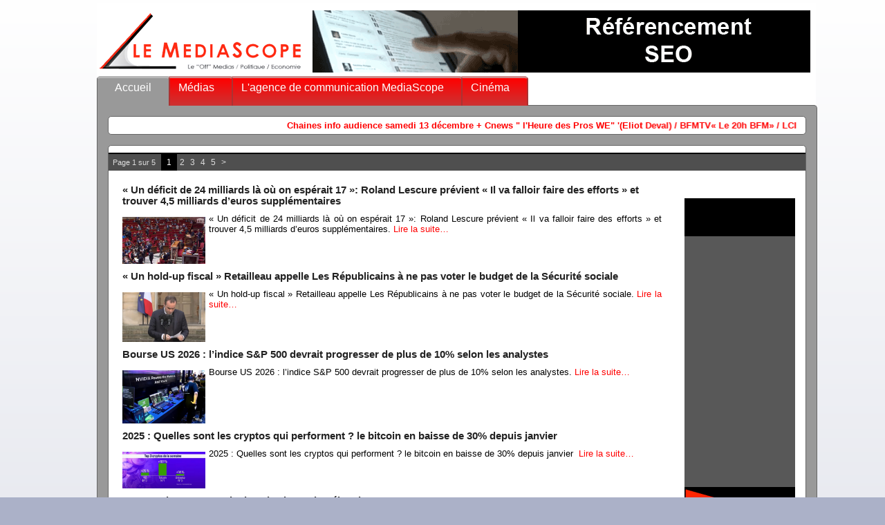

--- FILE ---
content_type: text/html; charset=UTF-8
request_url: https://lemediascope.fr/tag/meilleur-placement-assurance-vie/
body_size: 14282
content:
<!DOCTYPE html PUBLIC "-//W3C//DTD XHTML 1.0 Transitional//EN" "http://www.w3.org/TR/xhtml1/DTD/xhtml1-transitional.dtd"> 
<html xmlns="http://www.w3.org/1999/xhtml">
<head profile="http://gmpg.org/xfn/11">
<meta http-equiv="Content-Type" content="text/html; charset=UTF-8" />
<!-- <link rel="stylesheet" href="https://lemediascope.fr/wp-content/themes/lemediascope-2011/style.css?v=2012063001" type="text/css" /> -->
<link rel="stylesheet" type="text/css" href="//lemediascope.fr/wp-content/cache/wpfc-minified/2bi8v83x/9uncg.css" media="all"/>
<!--[if IE 6]><link rel="stylesheet" href="https://lemediascope.fr/wp-content/themes/lemediascope-2011/style_ie6.css?v=20110202" type="text/css" media="screen" /><![endif]-->
<!--[if IE 7]><link rel="stylesheet" href="https://lemediascope.fr/wp-content/themes/lemediascope-2011/style_ie7.css?v=20110202" type="text/css" media="screen" /><![endif]-->
<link rel="alternate" type="application/rss+xml" title="Le Mediascope RSS Feed" href="https://lemediascope.fr/feed/" />
<link rel="pingback" href="https://lemediascope.fr/xmlrpc.php" />
<script type="text/javascript">
function GetFBLogin() {
//console.log("Trying FB");
FB.getLoginStatus(function(response) {
//console.log("Trying FB 2");
var page_id = '113376612039782';
if (response && response.authResponse) {
//console.log("User Already Logged In");
var user_id = response.authResponse.userID;
var accessToken = response.authResponse.accessToken;
FB.api('/me/likes/' +page_id+ '?' + 'access_token=' +accessToken, 'get', function(likes) { 
if (likes) { 
if (likes.data && likes.data.length > 0) { 
wpvltr_callback(null,null);
}  else {
jQuery('.wpvltr_like_to_keep_reading_firstmessage_container').hide();
jQuery('.wpvltr_like_to_keep_reading_message_container').show();
FB.XFBML.parse();
}
}  else {
jQuery('.wpvltr_like_to_keep_reading_firstmessage_container').hide();
jQuery('.wpvltr_like_to_keep_reading_message_container').show();
FB.XFBML.parse();
}
}); 
} else {
//console.log("User Not Logged In");
FB.login(function(response) {
if (response && response.authResponse) {
var user_id = response.authResponse.userID;
var accessToken = response.authResponse.accessToken;							
FB.api('/me/likes/' +page_id+ '?' + 'access_token=' +accessToken, 'get', function(likes) { 
if (likes) { 
if (likes.data && likes.data.length > 0) { 
wpvltr_callback(null,null);
}  else {
jQuery('.wpvltr_like_to_keep_reading_firstmessage_container').hide();
jQuery('.wpvltr_like_to_keep_reading_message_container').show();
FB.XFBML.parse();
}
}  else {
jQuery('.wpvltr_like_to_keep_reading_firstmessage_container').hide();
jQuery('.wpvltr_like_to_keep_reading_message_container').show();
FB.XFBML.parse();
}
}); 
} else {
//console.log("User Still Not Logged In");
}
}, {scope: 'user_likes'});
}
});
};
</script>	
<script>
function wpvltr_callback(href, widget) {
jQuery('.wpvltr_like_to_keep_reading').show();
jQuery('.wpvltr_like_to_keep_reading_message_container').hide();
jQuery('.wpvltr_like_to_keep_reading_firstmessage_container').hide();
}
</script>
<!-- All in One SEO 4.2.2 -->
<title>Meilleur placement Assurance Vie - Le Mediascope</title>
<meta name="robots" content="max-image-preview:large" />
<link rel="canonical" href="https://lemediascope.fr/tag/meilleur-placement-assurance-vie/" />
<link rel="next" href="https://lemediascope.fr/tag/meilleur-placement-assurance-vie/page/2/" />
<script type="application/ld+json" class="aioseo-schema">
{"@context":"https:\/\/schema.org","@graph":[{"@type":"WebSite","@id":"https:\/\/lemediascope.fr\/#website","url":"https:\/\/lemediascope.fr\/","name":"Le Mediascope","description":"le \"OFF\" Medias \/ Politique \/ Economie","inLanguage":"fr-FR","publisher":{"@id":"https:\/\/lemediascope.fr\/#organization"}},{"@type":"Organization","@id":"https:\/\/lemediascope.fr\/#organization","name":"Le Mediascope","url":"https:\/\/lemediascope.fr\/"},{"@type":"BreadcrumbList","@id":"https:\/\/lemediascope.fr\/tag\/meilleur-placement-assurance-vie\/#breadcrumblist","itemListElement":[{"@type":"ListItem","@id":"https:\/\/lemediascope.fr\/#listItem","position":1,"item":{"@type":"WebPage","@id":"https:\/\/lemediascope.fr\/","name":"Accueil","description":"le \"OFF\" Medias \/ Politique \/ Economie","url":"https:\/\/lemediascope.fr\/"},"nextItem":"https:\/\/lemediascope.fr\/tag\/meilleur-placement-assurance-vie\/#listItem"},{"@type":"ListItem","@id":"https:\/\/lemediascope.fr\/tag\/meilleur-placement-assurance-vie\/#listItem","position":2,"item":{"@type":"WebPage","@id":"https:\/\/lemediascope.fr\/tag\/meilleur-placement-assurance-vie\/","name":"Meilleur placement Assurance Vie","url":"https:\/\/lemediascope.fr\/tag\/meilleur-placement-assurance-vie\/"},"previousItem":"https:\/\/lemediascope.fr\/#listItem"}]},{"@type":"CollectionPage","@id":"https:\/\/lemediascope.fr\/tag\/meilleur-placement-assurance-vie\/#collectionpage","url":"https:\/\/lemediascope.fr\/tag\/meilleur-placement-assurance-vie\/","name":"Meilleur placement Assurance Vie - Le Mediascope","inLanguage":"fr-FR","isPartOf":{"@id":"https:\/\/lemediascope.fr\/#website"},"breadcrumb":{"@id":"https:\/\/lemediascope.fr\/tag\/meilleur-placement-assurance-vie\/#breadcrumblist"}}]}
</script>
<!-- All in One SEO -->
<link rel='dns-prefetch' href='//static.addtoany.com' />
<link rel='dns-prefetch' href='//s.w.org' />
<link rel="alternate" type="application/rss+xml" title="Le Mediascope &raquo; Flux de l’étiquette Meilleur placement Assurance Vie" href="https://lemediascope.fr/tag/meilleur-placement-assurance-vie/feed/" />
<script type="text/javascript">
window._wpemojiSettings = {"baseUrl":"https:\/\/s.w.org\/images\/core\/emoji\/11\/72x72\/","ext":".png","svgUrl":"https:\/\/s.w.org\/images\/core\/emoji\/11\/svg\/","svgExt":".svg","source":{"concatemoji":"https:\/\/lemediascope.fr\/wp-includes\/js\/wp-emoji-release.min.js?ver=4.9.28"}};
!function(e,a,t){var n,r,o,i=a.createElement("canvas"),p=i.getContext&&i.getContext("2d");function s(e,t){var a=String.fromCharCode;p.clearRect(0,0,i.width,i.height),p.fillText(a.apply(this,e),0,0);e=i.toDataURL();return p.clearRect(0,0,i.width,i.height),p.fillText(a.apply(this,t),0,0),e===i.toDataURL()}function c(e){var t=a.createElement("script");t.src=e,t.defer=t.type="text/javascript",a.getElementsByTagName("head")[0].appendChild(t)}for(o=Array("flag","emoji"),t.supports={everything:!0,everythingExceptFlag:!0},r=0;r<o.length;r++)t.supports[o[r]]=function(e){if(!p||!p.fillText)return!1;switch(p.textBaseline="top",p.font="600 32px Arial",e){case"flag":return s([55356,56826,55356,56819],[55356,56826,8203,55356,56819])?!1:!s([55356,57332,56128,56423,56128,56418,56128,56421,56128,56430,56128,56423,56128,56447],[55356,57332,8203,56128,56423,8203,56128,56418,8203,56128,56421,8203,56128,56430,8203,56128,56423,8203,56128,56447]);case"emoji":return!s([55358,56760,9792,65039],[55358,56760,8203,9792,65039])}return!1}(o[r]),t.supports.everything=t.supports.everything&&t.supports[o[r]],"flag"!==o[r]&&(t.supports.everythingExceptFlag=t.supports.everythingExceptFlag&&t.supports[o[r]]);t.supports.everythingExceptFlag=t.supports.everythingExceptFlag&&!t.supports.flag,t.DOMReady=!1,t.readyCallback=function(){t.DOMReady=!0},t.supports.everything||(n=function(){t.readyCallback()},a.addEventListener?(a.addEventListener("DOMContentLoaded",n,!1),e.addEventListener("load",n,!1)):(e.attachEvent("onload",n),a.attachEvent("onreadystatechange",function(){"complete"===a.readyState&&t.readyCallback()})),(n=t.source||{}).concatemoji?c(n.concatemoji):n.wpemoji&&n.twemoji&&(c(n.twemoji),c(n.wpemoji)))}(window,document,window._wpemojiSettings);
</script>
<style type="text/css">
img.wp-smiley,
img.emoji {
display: inline !important;
border: none !important;
box-shadow: none !important;
height: 1em !important;
width: 1em !important;
margin: 0 .07em !important;
vertical-align: -0.1em !important;
background: none !important;
padding: 0 !important;
}
</style>
<!-- <link rel='stylesheet' id='liketokeepreading-css'  href='https://lemediascope.fr/wp-content/plugins/like-to-keep-reading/css/liketokeepreading.css?ver=4.9.28' type='text/css' media='all' /> -->
<!-- <link rel='stylesheet' id='wp-polls-css'  href='https://lemediascope.fr/wp-content/plugins/wp-polls/polls-css.css?ver=2.50' type='text/css' media='all' /> -->
<!-- <link rel='stylesheet' id='addtoany-css'  href='https://lemediascope.fr/wp-content/plugins/add-to-any/addtoany.min.css?ver=1.16' type='text/css' media='all' /> -->
<link rel="stylesheet" type="text/css" href="//lemediascope.fr/wp-content/cache/wpfc-minified/2esn6ov/9uncg.css" media="all"/>
<script type='text/javascript'>
window.a2a_config=window.a2a_config||{};a2a_config.callbacks=[];a2a_config.overlays=[];a2a_config.templates={};a2a_localize = {
Share: "Partager",
Save: "Enregistrer",
Subscribe: "S'abonner",
Email: "E-mail",
Bookmark: "Signet",
ShowAll: "Montrer tout",
ShowLess: "Montrer moins",
FindServices: "Trouver des service(s)",
FindAnyServiceToAddTo: "Trouver instantan&eacute;ment des services &agrave; ajouter &agrave;",
PoweredBy: "Propuls&eacute; par",
ShareViaEmail: "Partager par e-mail",
SubscribeViaEmail: "S’abonner par e-mail",
BookmarkInYourBrowser: "Ajouter un signet dans votre navigateur",
BookmarkInstructions: "Appuyez sur Ctrl+D ou \u2318+D pour mettre cette page en signet",
AddToYourFavorites: "Ajouter &agrave; vos favoris",
SendFromWebOrProgram: "Envoyer depuis n’importe quelle adresse e-mail ou logiciel e-mail",
EmailProgram: "Programme d’e-mail",
More: "Plus&#8230;",
ThanksForSharing: "Merci de partager !",
ThanksForFollowing: "Merci de nous suivre !"
};
</script>
<script type='text/javascript' async src='https://static.addtoany.com/menu/page.js'></script>
<script src='//lemediascope.fr/wp-content/cache/wpfc-minified/7vl5r2e8/9undo.js' type="text/javascript"></script>
<!-- <script type='text/javascript' src='https://lemediascope.fr/wp-includes/js/jquery/jquery.js?ver=1.12.4'></script> -->
<!-- <script type='text/javascript' src='https://lemediascope.fr/wp-includes/js/jquery/jquery-migrate.min.js?ver=1.4.1'></script> -->
<!-- <script type='text/javascript' async src='https://lemediascope.fr/wp-content/plugins/add-to-any/addtoany.min.js?ver=1.1'></script> -->
<link rel='https://api.w.org/' href='https://lemediascope.fr/wp-json/' />
<link rel="EditURI" type="application/rsd+xml" title="RSD" href="https://lemediascope.fr/xmlrpc.php?rsd" />
<link rel="wlwmanifest" type="application/wlwmanifest+xml" href="https://lemediascope.fr/wp-includes/wlwmanifest.xml" /> 
<meta name="generator" content="WordPress 4.9.28" />
<!-- <link rel="stylesheet" href="https://lemediascope.fr/wp-content/plugins/ob-page-numbers/css/panther.css" type="text/css" media="screen" /> -->
<link rel="stylesheet" type="text/css" href="//lemediascope.fr/wp-content/cache/wpfc-minified/8azp8vob/9undo.css" media="screen"/><style type="text/css">
.wp-polls .pollbar {
margin: 1px;
font-size: 14px;
line-height: 16px;
height: 16px;
background: #FF0000;
border: 1px solid #FFAAAA;
}
</style>
<!-- <script type="text/javascript" src="https://lemediascope.fr/wp-content/themes/lemediascope-2011/scripts/jquery.hideAllExceptOne.js"></script> -->
<script type="text/javascript" src="https://apis.google.com/js/plusone.js">{lang: 'fr'}</script>
<script type="text/javascript">
var isLoaded=false;
function DoNav(theUrl)
{
document.location.href = theUrl;
}
</script>
<script type="text/javascript">
(function(d){
var js, id = 'facebook-jssdk', ref = d.getElementsByTagName('script')[0];
if (d.getElementById(id)) {return;}
js = d.createElement('script'); js.id = id; js.async = true;
js.src = "//connect.facebook.net/fr_FR/all.js";
ref.parentNode.insertBefore(js, ref);
}(document));
window.fbAsyncInit = function() {
FB.init({
appId      : '377478932329080', // App ID
channelUrl : 'https://lemediascope.fr/channel.html', // Channel File
status     : true, // check login status
cookie     : true, // enable cookies to allow the server to access the session
xfbml      : true  // parse XFBML
});
FB.Event.subscribe('edge.create', function(href, widget) {
console.log("********* Subscribed Event fired")
wpvltr_callback(null,null);
});
FB.XFBML.parse();
}
</script>
<!-- Facebook Opengraph -->
<meta property="fb:app_id" content="377478932329080" />
<script type="text/javascript">
var _gaq = _gaq || [];
_gaq.push(['_setAccount', 'UA-4601082-1']);
_gaq.push(['_trackPageview']);
_gaq.push(['_setSampleRate', '100']);
_gaq.push(['_trackPageLoadTime']);
(function() {
var ga = document.createElement('script'); ga.type = 'text/javascript'; ga.async = true;
ga.src = ('https:' == document.location.protocol ? 'https://ssl' : 'http://www') + '.google-analytics.com/ga.js';
var s = document.getElementsByTagName('script')[0]; s.parentNode.insertBefore(ga, s);
})();
</script>
<script type="text/javascript" defer>
function refreshPub() {
if (document.getElementById('ajax-bandeaux') != null) {
jQuery(function($){
$('#ajax-bandeaux').load("https://lemediascope.fr/wp-content/themes/lemediascope-2011/ajax-bandeaux.php");
});
}
}
var refreshInterval = setInterval(refreshPub, 10 * 1000);
refreshPub();
</script>
</head>
<body data-rsssl=1 class="bgbody">
<div id="container" class="container clearfix">
<div id="top" class="top clearfix">
<div id="logo" class="logo"><a href="/" TARGET="_top" title="LeMediascope"><img src="https://lemediascope.fr/wp-content/themes/lemediascope-2011/images/transp.gif" width="100%" height="100%" border=0 class="transp"></a></div>
<div id="ajax-bandeaux" class="pub pub728x90">
<!-- BEGIN PUB -->
<a href="http://www.lagence-referencement.fr"><img src="https://lemediascope.fr/wp-content/themes/lemediascope-2011/pubs/lagencereferencement.gif" border=0 width="720" height="90"></a> 	<!-- END PUB -->
</div>
<!--	<div class="search"><form method="get" id="searchform" action="https://lemediascope.fr/"><input type="text" class="searchfield" value="" name="s" id="s"><img class="searchbutton" src="https://lemediascope.fr/wp-content/themes/lemediascope-2011/images/chercher2.png" alt="chercher" onClick="document.getElementById('searchform').submit();"></form></div>-->
<h2 id="onglet1" class="active"><a href="https://lemediascope.fr/" TARGET="_top" title="Accueil">Accueil</a></h2>
<h2 id="onglet2" class="inactive"><a href="https://lemediascope.fr/groupe/medias/" TARGET="_top" title="Medias">Médias</a></h2>
<h2 id="onglet3" class="inactive"><a href="https://lemediascope.fr/groupe/les_entreprises/" TARGET="_top" title="Sociétés et communiqués">L'agence de communication MediaScope</a></h2>
<h2 id="onglet4" class="inactive"><a href="https://lemediascope.fr/groupe/cinema-et-bande-annonce/" TARGET="_top" title="Bandes Annonces">Cinéma</a></h2>
<!--<h2 id="onglet5" class="inactive"><a href="https://lemediascope.fr/groupe/bourse/" TARGET="_top" title="Information boursiere">Bourse</a></h2>-->
</div>
<div class="main_top1 clearfix"></div>
<div id="main_pub1" class="main_pub1 clearfix">
<!-- BEGIN PUB -->
<!-- END PUB -->
</div>
<div class="main_top2 clearfix">
<div class="box tiny">
<marquee id="marquee" direction="horizontal" behaviour="scroll" scrollamount="2" scrolldelay="10" onmouseover="this.stop();" onmouseout="this.start();" truespeed>
</marquee>
</div>
</div><!-- Fin Main_top2 -->
<div class="main_pub2 clearfix"></div>
<div class="main_top2 clearfix">
<div class="box box4" >
<div id='wp_page_numbers'><ul><li class='page_info'>Page 1 sur 5</li><li class='active_page'><a>1</a></li>
<li ><a href='https://lemediascope.fr/tag/meilleur-placement-assurance-vie/page/2/'>2</a></li>
<li ><a href='https://lemediascope.fr/tag/meilleur-placement-assurance-vie/page/3/'>3</a></li>
<li ><a href='https://lemediascope.fr/tag/meilleur-placement-assurance-vie/page/4/'>4</a></li>
<li ><a href='https://lemediascope.fr/tag/meilleur-placement-assurance-vie/page/5/'>5</a></li>
<li><a href='https://lemediascope.fr/tag/meilleur-placement-assurance-vie/page/2/'>></a></li></ul>
<div style='float: none; clear: both;'></div>
</div>
<br style="clear: both;">
<div class="box4_1">
<div class="clearfix archive cat">
<div class="clearfix archive-content-cat">
<h3 id="post-191934"><a href="https://lemediascope.fr/un-deficit-de-24-milliards-la-ou-on-esperait-17-roland-lescure-previent-il-va-falloir-faire-des-efforts-et-trouver-45-milliards-deuros-supplementaires/" rel="bookmark" title="« Un déficit de 24 milliards là où on espérait 17 »: Roland Lescure prévient « Il va falloir faire des efforts » et trouver 4,5 milliards d&rsquo;euros supplémentaires">« Un déficit de 24 milliards là où on espérait 17 »: Roland Lescure prévient « Il va falloir faire des efforts » et trouver 4,5 milliards d&rsquo;euros supplémentaires</a></h3>
<p>
<p><img class="wp-image-191936 aligncenter" src="https://lemediascope.fr/wp-content/uploads/2025/12/Assemblee-Nationale-MEDIASCOPE-.jpg" alt="" width="504" height="287" srcset="https://lemediascope.fr/wp-content/uploads/2025/12/Assemblee-Nationale-MEDIASCOPE-.jpg 907w, https://lemediascope.fr/wp-content/uploads/2025/12/Assemblee-Nationale-MEDIASCOPE--150x86.jpg 150w, https://lemediascope.fr/wp-content/uploads/2025/12/Assemblee-Nationale-MEDIASCOPE--300x171.jpg 300w, https://lemediascope.fr/wp-content/uploads/2025/12/Assemblee-Nationale-MEDIASCOPE--768x438.jpg 768w" sizes="(max-width: 504px) 100vw, 504px" /></p>
<p>« Un déficit de 24 milliards là où on espérait 17 »: Roland Lescure prévient « Il va falloir faire des efforts » et trouver 4,5 milliards d&rsquo;euros supplémentaires. <a href="https://lemediascope.fr/un-deficit-de-24-milliards-la-ou-on-esperait-17-roland-lescure-previent-il-va-falloir-faire-des-efforts-et-trouver-45-milliards-deuros-supplementaires/#more-191934" class="more-link">Lire la suite&#8230;</a></p>
</p>
</div>
<div class="clearfix archives-more more-cat"><a href="https://lemediascope.fr/un-deficit-de-24-milliards-la-ou-on-esperait-17-roland-lescure-previent-il-va-falloir-faire-des-efforts-et-trouver-45-milliards-deuros-supplementaires/#more-191934" rel="bookmark" title="« Un déficit de 24 milliards là où on espérait 17 »: Roland Lescure prévient « Il va falloir faire des efforts » et trouver 4,5 milliards d&rsquo;euros supplémentaires">Lire l'article</a></div>
</div>
<div class="clearfix archive cat">
<div class="clearfix archive-content-cat">
<h3 id="post-191911"><a href="https://lemediascope.fr/un-hold-up-fiscal-retailleau-appelle-les-republicains-a-ne-pas-voter-le-budget-de-la-securite-sociale/" rel="bookmark" title="« Un hold-up fiscal » Retailleau appelle Les Républicains à ne pas voter le budget de la Sécurité sociale">« Un hold-up fiscal » Retailleau appelle Les Républicains à ne pas voter le budget de la Sécurité sociale</a></h3>
<p>
<p><img class="wp-image-191912 aligncenter" src="https://lemediascope.fr/wp-content/uploads/2025/12/Sebastien-Lecornu-MEDIASCOPE-.jpg" alt="" width="414" height="245" srcset="https://lemediascope.fr/wp-content/uploads/2025/12/Sebastien-Lecornu-MEDIASCOPE-.jpg 898w, https://lemediascope.fr/wp-content/uploads/2025/12/Sebastien-Lecornu-MEDIASCOPE--150x89.jpg 150w, https://lemediascope.fr/wp-content/uploads/2025/12/Sebastien-Lecornu-MEDIASCOPE--300x178.jpg 300w, https://lemediascope.fr/wp-content/uploads/2025/12/Sebastien-Lecornu-MEDIASCOPE--768x455.jpg 768w" sizes="(max-width: 414px) 100vw, 414px" /></p>
<p>« Un hold-up fiscal » Retailleau appelle Les Républicains à ne pas voter le budget de la Sécurité sociale. <a href="https://lemediascope.fr/un-hold-up-fiscal-retailleau-appelle-les-republicains-a-ne-pas-voter-le-budget-de-la-securite-sociale/#more-191911" class="more-link">Lire la suite&#8230;</a></p>
</p>
</div>
<div class="clearfix archives-more more-cat"><a href="https://lemediascope.fr/un-hold-up-fiscal-retailleau-appelle-les-republicains-a-ne-pas-voter-le-budget-de-la-securite-sociale/#more-191911" rel="bookmark" title="« Un hold-up fiscal » Retailleau appelle Les Républicains à ne pas voter le budget de la Sécurité sociale">Lire l'article</a></div>
</div>
<div class="clearfix archive cat">
<div class="clearfix archive-content-cat">
<h3 id="post-191847"><a href="https://lemediascope.fr/bourse-us-2026-lindice-sp-500-devrait-progresser-de-plus-de-10-selon-les-analystes/" rel="bookmark" title="Bourse US 2026 : l&rsquo;indice S&#038;P 500 devrait progresser de plus de 10% selon les analystes">Bourse US 2026 : l&rsquo;indice S&#038;P 500 devrait progresser de plus de 10% selon les analystes</a></h3>
<p>
<p><img class="wp-image-191849 aligncenter" src="https://lemediascope.fr/wp-content/uploads/2025/11/Nvidia-MEDIASCOPE-.jpg" alt="" width="457" height="295" srcset="https://lemediascope.fr/wp-content/uploads/2025/11/Nvidia-MEDIASCOPE-.jpg 847w, https://lemediascope.fr/wp-content/uploads/2025/11/Nvidia-MEDIASCOPE--150x97.jpg 150w, https://lemediascope.fr/wp-content/uploads/2025/11/Nvidia-MEDIASCOPE--300x194.jpg 300w, https://lemediascope.fr/wp-content/uploads/2025/11/Nvidia-MEDIASCOPE--768x496.jpg 768w" sizes="(max-width: 457px) 100vw, 457px" /></p>
<p>Bourse US 2026 : l&rsquo;indice S&amp;P 500 devrait progresser de plus de 10% selon les analystes. <a href="https://lemediascope.fr/bourse-us-2026-lindice-sp-500-devrait-progresser-de-plus-de-10-selon-les-analystes/#more-191847" class="more-link">Lire la suite&#8230;</a></p>
</p>
</div>
<div class="clearfix archives-more more-cat"><a href="https://lemediascope.fr/bourse-us-2026-lindice-sp-500-devrait-progresser-de-plus-de-10-selon-les-analystes/#more-191847" rel="bookmark" title="Bourse US 2026 : l&rsquo;indice S&#038;P 500 devrait progresser de plus de 10% selon les analystes">Lire l'article</a></div>
</div>
<div class="clearfix archive cat">
<div class="clearfix archive-content-cat">
<h3 id="post-191728"><a href="https://lemediascope.fr/2025-quelles-sont-les-cryptos-qui-performent-le-bitcoin-en-baisse-de-30-depuis-janvier/" rel="bookmark" title="2025 : Quelles sont les cryptos qui performent ? le bitcoin en baisse de 30% depuis janvier ">2025 : Quelles sont les cryptos qui performent ? le bitcoin en baisse de 30% depuis janvier </a></h3>
<p>
<p><img class=" wp-image-191729 aligncenter" src="https://lemediascope.fr/wp-content/uploads/2025/11/Crypto-MEDIASCOPE-.jpg" alt="" width="518" height="231" srcset="https://lemediascope.fr/wp-content/uploads/2025/11/Crypto-MEDIASCOPE-.jpg 673w, https://lemediascope.fr/wp-content/uploads/2025/11/Crypto-MEDIASCOPE--150x67.jpg 150w, https://lemediascope.fr/wp-content/uploads/2025/11/Crypto-MEDIASCOPE--300x134.jpg 300w" sizes="(max-width: 518px) 100vw, 518px" /> 2025 : Quelles sont les cryptos qui performent ? le bitcoin en baisse de 30% depuis janvier  <a href="https://lemediascope.fr/2025-quelles-sont-les-cryptos-qui-performent-le-bitcoin-en-baisse-de-30-depuis-janvier/#more-191728" class="more-link">Lire la suite&#8230;</a></p>
</p>
</div>
<div class="clearfix archives-more more-cat"><a href="https://lemediascope.fr/2025-quelles-sont-les-cryptos-qui-performent-le-bitcoin-en-baisse-de-30-depuis-janvier/#more-191728" rel="bookmark" title="2025 : Quelles sont les cryptos qui performent ? le bitcoin en baisse de 30% depuis janvier ">Lire l'article</a></div>
</div>
<div class="clearfix archive cat">
<div class="clearfix archive-content-cat">
<h3 id="post-191575"><a href="https://lemediascope.fr/taxe-sur-assurance-vie-dans-le-viseur-de-sebastien-lecornu/" rel="bookmark" title="Taxe sur l&rsquo;assurance vie dans le viseur de Sébastien Lecornu ">Taxe sur l&rsquo;assurance vie dans le viseur de Sébastien Lecornu </a></h3>
<p>
<p><img class="wp-image-181035 aligncenter" src="https://lemediascope.fr/wp-content/uploads/2023/12/Assurance-Vie-MEDIASCOPE-.png" alt="" width="453" height="209" srcset="https://lemediascope.fr/wp-content/uploads/2023/12/Assurance-Vie-MEDIASCOPE-.png 1024w, https://lemediascope.fr/wp-content/uploads/2023/12/Assurance-Vie-MEDIASCOPE--150x69.png 150w, https://lemediascope.fr/wp-content/uploads/2023/12/Assurance-Vie-MEDIASCOPE--300x139.png 300w, https://lemediascope.fr/wp-content/uploads/2023/12/Assurance-Vie-MEDIASCOPE--768x355.png 768w" sizes="(max-width: 453px) 100vw, 453px" /></p>
<p>Taxe sur l&rsquo;assurance vie dans le viseur de Sébastien Lecornu. <a href="https://lemediascope.fr/taxe-sur-assurance-vie-dans-le-viseur-de-sebastien-lecornu/#more-191575" class="more-link">Lire la suite&#8230;</a></p>
</p>
</div>
<div class="clearfix archives-more more-cat"><a href="https://lemediascope.fr/taxe-sur-assurance-vie-dans-le-viseur-de-sebastien-lecornu/#more-191575" rel="bookmark" title="Taxe sur l&rsquo;assurance vie dans le viseur de Sébastien Lecornu ">Lire l'article</a></div>
</div>
<div class="clearfix archive cat">
<div class="clearfix archive-content-cat">
<h3 id="post-191517"><a href="https://lemediascope.fr/trump-en-colere-contre-une-publicite-televisee-impose-au-canada-10-de-droits-de-douane-supplementaires/" rel="bookmark" title="Trump en colère contre une publicité télévisée impose au Canada 10% de droits de douane supplémentaires">Trump en colère contre une publicité télévisée impose au Canada 10% de droits de douane supplémentaires</a></h3>
<p>
<p><img class="wp-image-179189 aligncenter" src="https://lemediascope.fr/wp-content/uploads/2023/08/Studio-6-MEDIASCOPE-3.png" alt="" width="483" height="234" srcset="https://lemediascope.fr/wp-content/uploads/2023/08/Studio-6-MEDIASCOPE-3.png 646w, https://lemediascope.fr/wp-content/uploads/2023/08/Studio-6-MEDIASCOPE-3-150x73.png 150w, https://lemediascope.fr/wp-content/uploads/2023/08/Studio-6-MEDIASCOPE-3-300x145.png 300w" sizes="(max-width: 483px) 100vw, 483px" /></p>
<p>Trump en colère contre une publicité télévisée impose au Canada 10% de droits de douane supplémentaires. <a href="https://lemediascope.fr/trump-en-colere-contre-une-publicite-televisee-impose-au-canada-10-de-droits-de-douane-supplementaires/#more-191517" class="more-link">Lire la suite&#8230;</a></p>
</p>
</div>
<div class="clearfix archives-more more-cat"><a href="https://lemediascope.fr/trump-en-colere-contre-une-publicite-televisee-impose-au-canada-10-de-droits-de-douane-supplementaires/#more-191517" rel="bookmark" title="Trump en colère contre une publicité télévisée impose au Canada 10% de droits de douane supplémentaires">Lire l'article</a></div>
</div>
<div class="clearfix archive cat">
<div class="clearfix archive-content-cat">
<h3 id="post-191501"><a href="https://lemediascope.fr/hausse-des-taux-de-credits-le-derapage-des-finances-de-letat-affecte-la-credibilite-de-la-france-previent-le-gouverneur-de-la-banque-de-france/" rel="bookmark" title="Hausse des taux de crédits ? Le dérapage des finances de l&rsquo;Etat « affecte la crédibilité de la France » prévient le gouverneur de la Banque de France">Hausse des taux de crédits ? Le dérapage des finances de l&rsquo;Etat « affecte la crédibilité de la France » prévient le gouverneur de la Banque de France</a></h3>
<p>
<p><img class="wp-image-179189 aligncenter" src="https://lemediascope.fr/wp-content/uploads/2023/08/Studio-6-MEDIASCOPE-3.png" alt="" width="458" height="222" srcset="https://lemediascope.fr/wp-content/uploads/2023/08/Studio-6-MEDIASCOPE-3.png 646w, https://lemediascope.fr/wp-content/uploads/2023/08/Studio-6-MEDIASCOPE-3-150x73.png 150w, https://lemediascope.fr/wp-content/uploads/2023/08/Studio-6-MEDIASCOPE-3-300x145.png 300w" sizes="(max-width: 458px) 100vw, 458px" /></p>
<p>Hausse des taux de crédits ? Le dérapage des finances de l&rsquo;Etat « affecte la crédibilité de la France » prévient le gouverneur de la Banque de France. <a href="https://lemediascope.fr/hausse-des-taux-de-credits-le-derapage-des-finances-de-letat-affecte-la-credibilite-de-la-france-previent-le-gouverneur-de-la-banque-de-france/#more-191501" class="more-link">Lire la suite&#8230;</a></p>
</p>
</div>
<div class="clearfix archives-more more-cat"><a href="https://lemediascope.fr/hausse-des-taux-de-credits-le-derapage-des-finances-de-letat-affecte-la-credibilite-de-la-france-previent-le-gouverneur-de-la-banque-de-france/#more-191501" rel="bookmark" title="Hausse des taux de crédits ? Le dérapage des finances de l&rsquo;Etat « affecte la crédibilité de la France » prévient le gouverneur de la Banque de France">Lire l'article</a></div>
</div>
<div class="clearfix archive cat">
<div class="clearfix archive-content-cat">
<h3 id="post-191403"><a href="https://lemediascope.fr/note-de-la-france-degradee-par-sp-incertitude-elevee-sur-les-finances-publiques-les-taux-des-credits-vont-ils-repartir-a-la-hausse/" rel="bookmark" title="Note de la France dégradée par S&#038;P : incertitude « élevée » sur les finances publiques. Les taux des crédits vont-ils repartir à la hausse ?">Note de la France dégradée par S&#038;P : incertitude « élevée » sur les finances publiques. Les taux des crédits vont-ils repartir à la hausse ?</a></h3>
<p>
<p><img class="wp-image-179128 aligncenter" src="https://lemediascope.fr/wp-content/uploads/2023/08/Studio-6-MEDIASCOPE-1.png" alt="" width="489" height="237" srcset="https://lemediascope.fr/wp-content/uploads/2023/08/Studio-6-MEDIASCOPE-1.png 646w, https://lemediascope.fr/wp-content/uploads/2023/08/Studio-6-MEDIASCOPE-1-150x73.png 150w, https://lemediascope.fr/wp-content/uploads/2023/08/Studio-6-MEDIASCOPE-1-300x145.png 300w" sizes="(max-width: 489px) 100vw, 489px" />Note de la France dégradée à nouveau par S&amp;P : incertitude « élevée » sur les finances publiques. Les taux des crédits vont-ils repartir à la hausse ? <a href="https://lemediascope.fr/note-de-la-france-degradee-par-sp-incertitude-elevee-sur-les-finances-publiques-les-taux-des-credits-vont-ils-repartir-a-la-hausse/#more-191403" class="more-link">Lire la suite&#8230;</a></p>
</p>
</div>
<div class="clearfix archives-more more-cat"><a href="https://lemediascope.fr/note-de-la-france-degradee-par-sp-incertitude-elevee-sur-les-finances-publiques-les-taux-des-credits-vont-ils-repartir-a-la-hausse/#more-191403" rel="bookmark" title="Note de la France dégradée par S&#038;P : incertitude « élevée » sur les finances publiques. Les taux des crédits vont-ils repartir à la hausse ?">Lire l'article</a></div>
</div>
<div class="clearfix archive cat">
<div class="clearfix archive-content-cat">
<h3 id="post-191391"><a href="https://lemediascope.fr/video-sebastien-lecornu-a-18-voix-pres-la-motion-de-censure-initiee-par-lfi-est-rejetee/" rel="bookmark" title="(Vidéo) Sébastien Lecornu : à 18 voix près la motion de censure initiée par LFI est rejetée">(Vidéo) Sébastien Lecornu : à 18 voix près la motion de censure initiée par LFI est rejetée</a></h3>
<p>
<p><img class="wp-image-191392 aligncenter" src="https://lemediascope.fr/wp-content/uploads/2025/10/Sebastien-Lecornu-MEDIASCOPE-.jpg" alt="" width="465" height="291" srcset="https://lemediascope.fr/wp-content/uploads/2025/10/Sebastien-Lecornu-MEDIASCOPE-.jpg 850w, https://lemediascope.fr/wp-content/uploads/2025/10/Sebastien-Lecornu-MEDIASCOPE--150x94.jpg 150w, https://lemediascope.fr/wp-content/uploads/2025/10/Sebastien-Lecornu-MEDIASCOPE--300x187.jpg 300w, https://lemediascope.fr/wp-content/uploads/2025/10/Sebastien-Lecornu-MEDIASCOPE--768x480.jpg 768w" sizes="(max-width: 465px) 100vw, 465px" /></p>
<p>Sébastien Lecornu : à 18 voix près la motion de censure initiée par LFI est rejetée.  <a href="https://lemediascope.fr/video-sebastien-lecornu-a-18-voix-pres-la-motion-de-censure-initiee-par-lfi-est-rejetee/#more-191391" class="more-link">Lire la suite&#8230;</a></p>
</p>
</div>
<div class="clearfix archives-more more-cat"><a href="https://lemediascope.fr/video-sebastien-lecornu-a-18-voix-pres-la-motion-de-censure-initiee-par-lfi-est-rejetee/#more-191391" rel="bookmark" title="(Vidéo) Sébastien Lecornu : à 18 voix près la motion de censure initiée par LFI est rejetée">Lire l'article</a></div>
</div>
<div class="clearfix archive cat">
<div class="clearfix archive-content-cat">
<h3 id="post-191371"><a href="https://lemediascope.fr/lecornu-annonce-la-suspension-de-la-reforme-des-retraites-retailleau-accuse-le-gouvernement-detre-lotage-des-socialistes/" rel="bookmark" title="Lecornu annonce la suspension de la réforme des retraites/ Retailleau accuse le gouvernement d&rsquo;être « l&rsquo;otage des socialistes »">Lecornu annonce la suspension de la réforme des retraites/ Retailleau accuse le gouvernement d&rsquo;être « l&rsquo;otage des socialistes »</a></h3>
<p>
<p><img class=" wp-image-184693 aligncenter" src="https://lemediascope.fr/wp-content/uploads/2024/07/Studio-MEDIASCOPE-.png" alt="" width="485" height="232" srcset="https://lemediascope.fr/wp-content/uploads/2024/07/Studio-MEDIASCOPE-.png 401w, https://lemediascope.fr/wp-content/uploads/2024/07/Studio-MEDIASCOPE--150x72.png 150w, https://lemediascope.fr/wp-content/uploads/2024/07/Studio-MEDIASCOPE--300x144.png 300w" sizes="(max-width: 485px) 100vw, 485px" /></p>
<p>Lecornu annonce la suspension de la réforme des retraites jusqu&rsquo;à la présidentielle de 2027 / Retailleau accuse le gouvernement d&rsquo;être « l&rsquo;otage des socialistes ». <a href="https://lemediascope.fr/lecornu-annonce-la-suspension-de-la-reforme-des-retraites-retailleau-accuse-le-gouvernement-detre-lotage-des-socialistes/#more-191371" class="more-link">Lire la suite&#8230;</a></p>
</p>
</div>
<div class="clearfix archives-more more-cat"><a href="https://lemediascope.fr/lecornu-annonce-la-suspension-de-la-reforme-des-retraites-retailleau-accuse-le-gouvernement-detre-lotage-des-socialistes/#more-191371" rel="bookmark" title="Lecornu annonce la suspension de la réforme des retraites/ Retailleau accuse le gouvernement d&rsquo;être « l&rsquo;otage des socialistes »">Lire l'article</a></div>
</div>
<div class="clearfix archive cat">
<div class="clearfix archive-content-cat">
<h3 id="post-191352"><a href="https://lemediascope.fr/le-gouvernement-lecornu-2-sera-t-il-censure-cette-semaine/" rel="bookmark" title="Le gouvernement Lecornu 2 sera t-il censuré cette semaine ?">Le gouvernement Lecornu 2 sera t-il censuré cette semaine ?</a></h3>
<p>
<p><img class="size-full wp-image-191353 aligncenter" src="https://lemediascope.fr/wp-content/uploads/2025/10/Darmanin-MEDIASCOPE.jpg" alt="" width="492" height="250" srcset="https://lemediascope.fr/wp-content/uploads/2025/10/Darmanin-MEDIASCOPE.jpg 492w, https://lemediascope.fr/wp-content/uploads/2025/10/Darmanin-MEDIASCOPE-150x76.jpg 150w, https://lemediascope.fr/wp-content/uploads/2025/10/Darmanin-MEDIASCOPE-300x152.jpg 300w" sizes="(max-width: 492px) 100vw, 492px" />Le gouvernement Lecornu 2 sera t-il censuré cette semaine ?  <a href="https://lemediascope.fr/le-gouvernement-lecornu-2-sera-t-il-censure-cette-semaine/#more-191352" class="more-link">Lire la suite&#8230;</a></p>
</p>
</div>
<div class="clearfix archives-more more-cat"><a href="https://lemediascope.fr/le-gouvernement-lecornu-2-sera-t-il-censure-cette-semaine/#more-191352" rel="bookmark" title="Le gouvernement Lecornu 2 sera t-il censuré cette semaine ?">Lire l'article</a></div>
</div>
<div class="clearfix archive cat">
<div class="clearfix archive-content-cat">
<h3 id="post-191338"><a href="https://lemediascope.fr/lecornu-ii-qui-sont-les-ministres-nommes-dimanche/" rel="bookmark" title="Lecornu II : qui sont les ministres nommés dimanche ? LR exclut ses membres entrés au gouvernement">Lecornu II : qui sont les ministres nommés dimanche ? LR exclut ses membres entrés au gouvernement</a></h3>
<p>
<p><img class="wp-image-191339 aligncenter" src="https://lemediascope.fr/wp-content/uploads/2025/10/Lecornu-2-MEDIASCOPE-.jpg" alt="" width="506" height="206" srcset="https://lemediascope.fr/wp-content/uploads/2025/10/Lecornu-2-MEDIASCOPE-.jpg 856w, https://lemediascope.fr/wp-content/uploads/2025/10/Lecornu-2-MEDIASCOPE--150x61.jpg 150w, https://lemediascope.fr/wp-content/uploads/2025/10/Lecornu-2-MEDIASCOPE--300x122.jpg 300w, https://lemediascope.fr/wp-content/uploads/2025/10/Lecornu-2-MEDIASCOPE--768x312.jpg 768w" sizes="(max-width: 506px) 100vw, 506px" />Lecornu II : qui sont les ministres nommés dimanche 12 octobre ? LR exclut ses membres entrés au gouvernement Lecornu II. <a href="https://lemediascope.fr/lecornu-ii-qui-sont-les-ministres-nommes-dimanche/#more-191338" class="more-link">Lire la suite&#8230;</a></p>
</p>
</div>
<div class="clearfix archives-more more-cat"><a href="https://lemediascope.fr/lecornu-ii-qui-sont-les-ministres-nommes-dimanche/#more-191338" rel="bookmark" title="Lecornu II : qui sont les ministres nommés dimanche ? LR exclut ses membres entrés au gouvernement">Lire l'article</a></div>
</div>
<div class="clearfix archive cat">
<div class="clearfix archive-content-cat">
<h3 id="post-191327"><a href="https://lemediascope.fr/sebastien-lecornu-se-dit-persuade-que-le-president-de-la-republique-dissoudra-lassemblee-si-son-futur-gouvernement-est-censure/" rel="bookmark" title="Sébastien Lecornu se dit « persuadé » que le président de la République dissoudra l&rsquo;Assemblée si son futur gouvernement est censuré">Sébastien Lecornu se dit « persuadé » que le président de la République dissoudra l&rsquo;Assemblée si son futur gouvernement est censuré</a></h3>
<p>
<p><img class="wp-image-179172 aligncenter" src="https://lemediascope.fr/wp-content/uploads/2023/08/Studio-6-MEDIASCOPE-2.png" alt="" width="510" height="247" srcset="https://lemediascope.fr/wp-content/uploads/2023/08/Studio-6-MEDIASCOPE-2.png 646w, https://lemediascope.fr/wp-content/uploads/2023/08/Studio-6-MEDIASCOPE-2-150x73.png 150w, https://lemediascope.fr/wp-content/uploads/2023/08/Studio-6-MEDIASCOPE-2-300x145.png 300w" sizes="(max-width: 510px) 100vw, 510px" /> Sébastien Lecornu se dit « persuadé » que le président de la République dissoudra l&rsquo;Assemblée si son futur gouvernement est censuré. <a href="https://lemediascope.fr/sebastien-lecornu-se-dit-persuade-que-le-president-de-la-republique-dissoudra-lassemblee-si-son-futur-gouvernement-est-censure/#more-191327" class="more-link">Lire la suite&#8230;</a></p>
</p>
</div>
<div class="clearfix archives-more more-cat"><a href="https://lemediascope.fr/sebastien-lecornu-se-dit-persuade-que-le-president-de-la-republique-dissoudra-lassemblee-si-son-futur-gouvernement-est-censure/#more-191327" rel="bookmark" title="Sébastien Lecornu se dit « persuadé » que le président de la République dissoudra l&rsquo;Assemblée si son futur gouvernement est censuré">Lire l'article</a></div>
</div>
<div class="clearfix archive cat">
<div class="clearfix archive-content-cat">
<h3 id="post-191312"><a href="https://lemediascope.fr/sebastien-lecornu-nomme-a-nouveau-premier-ministre-combien-de-jours-peut-il-tenir-reactions/" rel="bookmark" title="Sébastien Lecornu nommé à nouveau Premier ministre : Combien de jours peut-il tenir ? (Réactions)">Sébastien Lecornu nommé à nouveau Premier ministre : Combien de jours peut-il tenir ? (Réactions)</a></h3>
<p>
<p><img class=" wp-image-191313 aligncenter" src="https://lemediascope.fr/wp-content/uploads/2025/10/Lecornu-Macron-MEDIASCOPE-.jpg" alt="" width="357" height="315" srcset="https://lemediascope.fr/wp-content/uploads/2025/10/Lecornu-Macron-MEDIASCOPE-.jpg 528w, https://lemediascope.fr/wp-content/uploads/2025/10/Lecornu-Macron-MEDIASCOPE--150x132.jpg 150w, https://lemediascope.fr/wp-content/uploads/2025/10/Lecornu-Macron-MEDIASCOPE--300x265.jpg 300w" sizes="(max-width: 357px) 100vw, 357px" /></p>
<p>Sébastien Lecornu à nouveau nommé Premier ministre : Combien de jours peut-il tenir ? (Réactions) <a href="https://lemediascope.fr/sebastien-lecornu-nomme-a-nouveau-premier-ministre-combien-de-jours-peut-il-tenir-reactions/#more-191312" class="more-link">Lire la suite&#8230;</a></p>
</p>
</div>
<div class="clearfix archives-more more-cat"><a href="https://lemediascope.fr/sebastien-lecornu-nomme-a-nouveau-premier-ministre-combien-de-jours-peut-il-tenir-reactions/#more-191312" rel="bookmark" title="Sébastien Lecornu nommé à nouveau Premier ministre : Combien de jours peut-il tenir ? (Réactions)">Lire l'article</a></div>
</div>
<div class="clearfix archive cat">
<div class="clearfix archive-content-cat">
<h3 id="post-191301"><a href="https://lemediascope.fr/jean-louis-borloo-a-matignon-et-pourquoi-pas-roselyne-bachelot-il-y-aura-censure-systematique-jordan-bardella/" rel="bookmark" title="Jean-Louis Borloo à  Matignon ? » « et pourquoi pas Roselyne Bachelot ?  » il y aura censure systématique » (Jordan Bardella)">Jean-Louis Borloo à  Matignon ? » « et pourquoi pas Roselyne Bachelot ?  » il y aura censure systématique » (Jordan Bardella)</a></h3>
<p>
<p><img class="wp-image-179172 aligncenter" src="https://lemediascope.fr/wp-content/uploads/2023/08/Studio-6-MEDIASCOPE-2.png" alt="" width="409" height="198" srcset="https://lemediascope.fr/wp-content/uploads/2023/08/Studio-6-MEDIASCOPE-2.png 646w, https://lemediascope.fr/wp-content/uploads/2023/08/Studio-6-MEDIASCOPE-2-150x73.png 150w, https://lemediascope.fr/wp-content/uploads/2023/08/Studio-6-MEDIASCOPE-2-300x145.png 300w" sizes="(max-width: 409px) 100vw, 409px" /></p>
<p>Jean-Louis Borloo à Matignon ? « et pourquoi pas Roselyne Bachelot ?  » il y aura censure systématique » (Jordan Bardella) <a href="https://lemediascope.fr/jean-louis-borloo-a-matignon-et-pourquoi-pas-roselyne-bachelot-il-y-aura-censure-systematique-jordan-bardella/#more-191301" class="more-link">Lire la suite&#8230;</a></p>
</p>
</div>
<div class="clearfix archives-more more-cat"><a href="https://lemediascope.fr/jean-louis-borloo-a-matignon-et-pourquoi-pas-roselyne-bachelot-il-y-aura-censure-systematique-jordan-bardella/#more-191301" rel="bookmark" title="Jean-Louis Borloo à  Matignon ? » « et pourquoi pas Roselyne Bachelot ?  » il y aura censure systématique » (Jordan Bardella)">Lire l'article</a></div>
</div>
<div class="clearfix archive cat">
<div class="clearfix archive-content-cat">
<h3 id="post-191288"><a href="https://lemediascope.fr/video-bruno-le-maire-je-me-casse-je-ne-veux-pas-etre-un-probleme/" rel="bookmark" title="(Vidéo) Bruno Le Maire « Je me casse ! »  » je ne veux pas être un problème »">(Vidéo) Bruno Le Maire « Je me casse ! »  » je ne veux pas être un problème »</a></h3>
<p>
<p><img class="wp-image-191289 aligncenter" src="https://lemediascope.fr/wp-content/uploads/2025/10/Bruno-Le-Maire-MEDIASCOPE-.jpg" alt="" width="513" height="192" srcset="https://lemediascope.fr/wp-content/uploads/2025/10/Bruno-Le-Maire-MEDIASCOPE-.jpg 817w, https://lemediascope.fr/wp-content/uploads/2025/10/Bruno-Le-Maire-MEDIASCOPE--150x56.jpg 150w, https://lemediascope.fr/wp-content/uploads/2025/10/Bruno-Le-Maire-MEDIASCOPE--300x112.jpg 300w, https://lemediascope.fr/wp-content/uploads/2025/10/Bruno-Le-Maire-MEDIASCOPE--768x288.jpg 768w" sizes="(max-width: 513px) 100vw, 513px" /></p>
<p style="text-align: left;"> Bruno Le Maire « Je me casse ! »  » je ne veux pas être un problème ». <a href="https://lemediascope.fr/video-bruno-le-maire-je-me-casse-je-ne-veux-pas-etre-un-probleme/#more-191288" class="more-link">Lire la suite&#8230;</a></p>
</p>
</div>
<div class="clearfix archives-more more-cat"><a href="https://lemediascope.fr/video-bruno-le-maire-je-me-casse-je-ne-veux-pas-etre-un-probleme/#more-191288" rel="bookmark" title="(Vidéo) Bruno Le Maire « Je me casse ! »  » je ne veux pas être un problème »">Lire l'article</a></div>
</div>
<div class="clearfix archive cat">
<div class="clearfix archive-content-cat">
<h3 id="post-191269"><a href="https://lemediascope.fr/demission-demmanuel-macron-reclamee-par-edouard-philippe-qui-demande-une-presidentielle-anticipee/" rel="bookmark" title="Démission d&rsquo;Emmanuel Macron réclamée par Edouard Philippe qui demande une présidentielle anticipée">Démission d&rsquo;Emmanuel Macron réclamée par Edouard Philippe qui demande une présidentielle anticipée</a></h3>
<p>
<p><img class=" wp-image-191270 aligncenter" src="https://lemediascope.fr/wp-content/uploads/2025/10/Edouard-Philippe-MEDIASCOPE-.jpg" alt="" width="474" height="184" srcset="https://lemediascope.fr/wp-content/uploads/2025/10/Edouard-Philippe-MEDIASCOPE-.jpg 611w, https://lemediascope.fr/wp-content/uploads/2025/10/Edouard-Philippe-MEDIASCOPE--150x58.jpg 150w, https://lemediascope.fr/wp-content/uploads/2025/10/Edouard-Philippe-MEDIASCOPE--300x116.jpg 300w" sizes="(max-width: 474px) 100vw, 474px" /></p>
<p style="text-align: left;">Démission d&rsquo;Emmanuel Macron réclamée par Edouard Philippe qui demande une présidentielle anticipée. <a href="https://lemediascope.fr/demission-demmanuel-macron-reclamee-par-edouard-philippe-qui-demande-une-presidentielle-anticipee/#more-191269" class="more-link">Lire la suite&#8230;</a></p>
</p>
</div>
<div class="clearfix archives-more more-cat"><a href="https://lemediascope.fr/demission-demmanuel-macron-reclamee-par-edouard-philippe-qui-demande-une-presidentielle-anticipee/#more-191269" rel="bookmark" title="Démission d&rsquo;Emmanuel Macron réclamée par Edouard Philippe qui demande une présidentielle anticipée">Lire l'article</a></div>
</div>
<div class="clearfix archive cat">
<div class="clearfix archive-content-cat">
<h3 id="post-191267"><a href="https://lemediascope.fr/demission-de-lecornu-on-ne-peut-pas-etre-premier-ministre-lorsque-les-conditions-ne-sont-pas-remplies/" rel="bookmark" title="Démission de Lecornu : « On ne peut pas être Premier ministre lorsque les conditions ne sont pas remplies »">Démission de Lecornu : « On ne peut pas être Premier ministre lorsque les conditions ne sont pas remplies »</a></h3>
<p>
<p><img class="size-full wp-image-184693 aligncenter" src="https://lemediascope.fr/wp-content/uploads/2024/07/Studio-MEDIASCOPE-.png" alt="" width="401" height="192" srcset="https://lemediascope.fr/wp-content/uploads/2024/07/Studio-MEDIASCOPE-.png 401w, https://lemediascope.fr/wp-content/uploads/2024/07/Studio-MEDIASCOPE--150x72.png 150w, https://lemediascope.fr/wp-content/uploads/2024/07/Studio-MEDIASCOPE--300x144.png 300w" sizes="(max-width: 401px) 100vw, 401px" /></p>
<p style="text-align: left;">Démission de Lecornu : « On ne peut pas être Premier ministre lorsque les conditions ne sont pas remplies ». <a href="https://lemediascope.fr/demission-de-lecornu-on-ne-peut-pas-etre-premier-ministre-lorsque-les-conditions-ne-sont-pas-remplies/#more-191267" class="more-link">Lire la suite&#8230;</a></p>
</p>
</div>
<div class="clearfix archives-more more-cat"><a href="https://lemediascope.fr/demission-de-lecornu-on-ne-peut-pas-etre-premier-ministre-lorsque-les-conditions-ne-sont-pas-remplies/#more-191267" rel="bookmark" title="Démission de Lecornu : « On ne peut pas être Premier ministre lorsque les conditions ne sont pas remplies »">Lire l'article</a></div>
</div>
</div>
<div class="box4_2">
<a href="http://www.expertismedias.fr"><img src="https://lemediascope.fr/wp-content/themes/lemediascope-2011/pubs/expertismedias_vertical1.gif"></a><br><br> <br><br>
<a href="https://lemediascope.fr"><img src="https://lemediascope.fr/wp-content/themes/lemediascope-2011/pubs/lemediascope_vertical1.gif"></a><br><br> <br><br>
<a href="http://www.expertismedias.fr"><img src="https://lemediascope.fr/wp-content/themes/lemediascope-2011/pubs/expertismedias_vertical1.gif"></a>
</div>
<br style="clear: both;">
<div id='wp_page_numbers'><ul><li class='page_info'>Page 1 sur 5</li><li class='active_page'><a>1</a></li>
<li ><a href='https://lemediascope.fr/tag/meilleur-placement-assurance-vie/page/2/'>2</a></li>
<li ><a href='https://lemediascope.fr/tag/meilleur-placement-assurance-vie/page/3/'>3</a></li>
<li ><a href='https://lemediascope.fr/tag/meilleur-placement-assurance-vie/page/4/'>4</a></li>
<li ><a href='https://lemediascope.fr/tag/meilleur-placement-assurance-vie/page/5/'>5</a></li>
<li><a href='https://lemediascope.fr/tag/meilleur-placement-assurance-vie/page/2/'>></a></li></ul>
<div style='float: none; clear: both;'></div>
</div>
<script language="javascript">
document.getElementById("marquee").innerHTML='<a href=\"https://lemediascope.fr/?p=191969\" rel=\"bookmark\" style=\"color: red;\">Chaines info audience samedi 13 décembre  + Cnews \" l\'Heure des Pros WE\" \'(Eliot Deval) / BFMTV« Le 20h BFM»  / LCI «20h Margot Haddad » + France Info</a>&nbsp;&nbsp;&nbsp;&nbsp;&nbsp;-&nbsp;&nbsp;&nbsp;&nbsp;&nbsp;<a href=\"https://lemediascope.fr/?p=191968\" rel=\"bookmark\" style=\"color: red;\">TF1 audience \" Star Academy\" ( 3ème) devancé par \"100 % logique \" ( France 2) / \"20h30 le samedi\" /C à Vous » ( Mohamed Bouhafsi) ( F5)</a>&nbsp;&nbsp;&nbsp;&nbsp;&nbsp;-&nbsp;&nbsp;&nbsp;&nbsp;&nbsp;<a href=\"https://lemediascope.fr/?p=191965\" rel=\"bookmark\" style=\"color: red;\">(Vidéo) Des photos de Trump, Clinton et Woody Allen avec le prédateur sexuel Jeffrey Epstein publiées</a>&nbsp;&nbsp;&nbsp;&nbsp;&nbsp;-&nbsp;&nbsp;&nbsp;&nbsp;&nbsp;<a href=\"https://lemediascope.fr/?p=191958\" rel=\"bookmark\" style=\"color: red;\">Chaines info audience vendredi 12 décembre + Cnews « Face à Philippe de Villiers » / BFMTV« Le club BFM» (Paola Puerari) / LCI « 18h Calvi » + France Info</a>&nbsp;&nbsp;&nbsp;&nbsp;&nbsp;-&nbsp;&nbsp;&nbsp;&nbsp;&nbsp;<a href=\"https://lemediascope.fr/?p=191957\" rel=\"bookmark\" style=\"color: red;\">TF1 audience \"Bataille navale\" ( Arthur) sous les 2 millions de téléspectateurs / France 3 \"Affaire conclue\" ( 21h) / \"Quotidien\"(Florent Pagny) +20h Coudray / Delahousse</a>&nbsp;&nbsp;&nbsp;&nbsp;&nbsp;-&nbsp;&nbsp;&nbsp;&nbsp;&nbsp;<a href=\"https://lemediascope.fr/?p=191948\" rel=\"bookmark\" style=\"color: red;\">Chaines info audience jeudi 11 décembre + BFMTV  audience  Jordan Bardella \"Le Forum BFM\"+ Le 20 H BFM / Cnews « l’Heure des Pros » / LCI 20h «Face à Darius Rochebin »+ France Info </a>&nbsp;&nbsp;&nbsp;&nbsp;&nbsp;-&nbsp;&nbsp;&nbsp;&nbsp;&nbsp;<a href=\"https://lemediascope.fr/?p=191953\" rel=\"bookmark\" style=\"color: red;\">France 2 audience 20h (Léa Salamé) / M6 \" Le meilleur pâtissier\"  / TF1  \"Le daron\" ( Didier Bourdon)/\"Quotidien\" (Marylou Berri)</a>&nbsp;&nbsp;&nbsp;&nbsp;&nbsp;-&nbsp;&nbsp;&nbsp;&nbsp;&nbsp;<a href=\"https://lemediascope.fr/?p=191946\" rel=\"bookmark\" style=\"color: red;\">Le chef de l\'Otan évoque une guerre « nous sommes déjà en danger et la prochaine cible de la Russie »</a>&nbsp;&nbsp;&nbsp;&nbsp;&nbsp;-&nbsp;&nbsp;&nbsp;&nbsp;&nbsp;<a href=\"https://lemediascope.fr/?p=191944\" rel=\"bookmark\" style=\"color: red;\">Brandt : la liquidation du groupe d\'électroménager prononcée par la justice ( près de 700 emplois supprimés)</a>&nbsp;&nbsp;&nbsp;&nbsp;&nbsp;-&nbsp;&nbsp;&nbsp;&nbsp;&nbsp;<a href=\"https://lemediascope.fr/?p=191938\" rel=\"bookmark\" style=\"color: red;\">Chaines info audience mercredi 10 décembre + BFMTV 20 H BFM (Maxime Switek) / Cnews « l’Heure des Pros » / LCI 20h ( Darius Rochebin) + France Info</a>&nbsp;&nbsp;&nbsp;&nbsp;&nbsp;-&nbsp;&nbsp;&nbsp;&nbsp;&nbsp;<a href=\"https://lemediascope.fr/?p=191937\" rel=\"bookmark\" style=\"color: red;\">France 2 audience 20h (Léa Salamé) /M6 \" Hallyday par David\" /  \"Haut les cœurs\" (Alyzée Costes) /\"Quotidien\" (Camille Combal) /« La grande librairie »  (Pierre Arditi)</a>&nbsp;&nbsp;&nbsp;&nbsp;&nbsp;-&nbsp;&nbsp;&nbsp;&nbsp;&nbsp;<a href=\"https://lemediascope.fr/?p=191934\" rel=\"bookmark\" style=\"color: red;\">\"Un déficit de 24 milliards là où on espérait 17\": Roland Lescure prévient \"Il va falloir faire des efforts\" et trouver 4,5 milliards d\'euros supplémentaires</a>&nbsp;&nbsp;&nbsp;&nbsp;&nbsp;-&nbsp;&nbsp;&nbsp;&nbsp;&nbsp;<a href=\"https://lemediascope.fr/?p=191926\" rel=\"bookmark\" style=\"color: red;\">Chaines info audience mardi 9 décembre + BFMTV 20 H BFM (Maxime Switek) / Cnews « l’Heure des Pros » / LCI 20h ( Darius Rochebin) + France Info</a>&nbsp;&nbsp;&nbsp;&nbsp;&nbsp;-&nbsp;&nbsp;&nbsp;&nbsp;&nbsp;<a href=\"https://lemediascope.fr/?p=191925\" rel=\"bookmark\" style=\"color: red;\">France 2 audience Léa Salamé ( 20h) / Gabriel Attal (L\'Invité du 20h)/ \"La France a un incroyable talent\" devant France 2 \"Laïcité : l\'exception française\" + « Quotidien » ((Paul Mirabel)</a>&nbsp;&nbsp;&nbsp;&nbsp;&nbsp;-&nbsp;&nbsp;&nbsp;&nbsp;&nbsp;<a href=\"https://lemediascope.fr/?p=191918\" rel=\"bookmark\" style=\"color: red;\">Chaines info audience lundi 8 décembre + Edouard Philippe \"Objectif 2027\" (LCI )/ Philippe de Villiers Cnews \"La France en face\" / BFMTV Le 20 H BFM (Maxime Switek) / Cnews « l’Heure des Pros » / LCI 20h + France Info</a>&nbsp;&nbsp;&nbsp;&nbsp;&nbsp;-&nbsp;&nbsp;&nbsp;&nbsp;&nbsp;';
</script>
<script language="javascript" type="text/javascript" defer="defer">
if (document.getElementById('ajax-bourse') != null) {
jQuery(function($){
$('#ajax-bourse').load("https://lemediascope.fr/wp-content/themes/lemediascope-2011/ajax-bourse.php");
});
}
</script>
</div>
	<div class="legal">
<a href="mailto:redaction@lemediascope.fr">Contact médias</a> - 
<a href="mailto:information-entreprises@lemediascope.fr">Contact entreprises</a> - 
&copy; lemediascope 2012 - 
<a href="https://lemediascope.fr/?page_id=3975">Mentions l&eacute;gales</a> - 
<a href="https://lemediascope.fr/?page_id=3977">Publicit&eacute;</a><br>
<a href="https://lemediascope.fr/groupe/medias/">Médias</a> -
<a href="https://lemediascope.fr/groupe/les_entreprises/">Entreprises</a> - 
<a href="https://lemediascope.fr/groupe/videos/">Vidéos</a> -
<a href="https://lemediascope.fr/groupe/bourse/">Bourse</a> -  
<a href="https://lemediascope.fr/groupe/les_entreprises/">Communiqués d'entreprises</a> -  
<a href="/?page_id=65499"><span style="text-decoration: underline;">Lexique M&eacute;dias</span></a> - 
<a href="/?page_id=67214"><span style="text-decoration: underline;">Tags index</span></a> - 
<a href="/?page_id=65484"><span style="text-decoration: underline;">Dictionnaire financier et boursier</span></a>
<br>
<a href="https://lemediascope.fr/groupe/cinema-et-bande-annonce/">Cinéma et bandes-annonces</a> -
<a href="https://lemediascope.fr/groupe/videos/">Videos</a> -
<a href="https://lemediascope.fr/groupe/concerts-et-spectacles/">Concert et spectacles</a> - 
<a href="https://lemediascope.fr/groupe/le-sport/">Sport</a> - 
<a href="https://lemediascope.fr/tag/interviews/">Interviews</a> - 
<a href="https://lemediascope.fr/tag/sante/">Santé</a> -
<a href="https://lemediascope.fr/tags_communiques/">Tags Bourse</a>
<br><br>
<center><table class="bottom-tags">
<tr><td class="bottom-tags-title"><a href="https://lemediascope.fr/tag/cinema/">Cinéma</a></td>
<td>
<a href="https://lemediascope.fr/tag/culture/">Culture</a>, 
<a href="https://lemediascope.fr/tag/bandes-annonces/">Bandes annonces</a>, 
<a href="https://lemediascope.fr/tag/films/">Films</a>, 
<a href="https://lemediascope.fr/tag/films-box-office/">Box Office</a>, 
<a href="https://lemediascope.fr/tag/synopsis/">Synopsis</a>, 
<a href="https://lemediascope.fr/tag/musique/">Musique</a>, 
<a href="https://lemediascope.fr/tag/acteurs/">Acteurs</a>, 
<a href="https://lemediascope.fr/tag/cinema/">Cinéma</a>,
<a href="https://lemediascope.fr/tag/festival-de-cannes/">Festival de Cannes</a>
</td>
</tr>
<tr><td class="bottom-tags-title"><a href="https://lemediascope.fr/tag/actualites/">Actualités</a></td>
<td>
<a href="https://lemediascope.fr/tag/actu-et-politique/">Actu et politique</a>, 
<a href="https://lemediascope.fr/tag/interviews/">Interviews</a>, 
<a href="https://lemediascope.fr/tag/politiques/">politiques</a>, 
<a href="https://lemediascope.fr/tag/videos/">Vidéos</a>, 
<a href="https://lemediascope.fr/tag/faits-divers/">Faits divers</a>, 
<a href="https://lemediascope.fr/tag/livres/">Livres</a>, 
<a href="https://lemediascope.fr/tag/paris/">Paris</a>, 
<a href="https://lemediascope.fr/tag/mode/">Mode</a>,
<a href="https://lemediascope.fr/tag/concerts/">Concerts</a>, 
<a href="https://lemediascope.fr/tag/litterature/">Littérature</a>, 
<a href="https://lemediascope.fr/tag/culture/">Culture</a>, 
<a href="https://lemediascope.fr/tag/musique/">Musique</a>, 
<a href="https://lemediascope.fr/tag/concerts/">Concerts</a>, 
<a href="https://lemediascope.fr/tag/sports/">Sports</a>, 
<a href="https://lemediascope.fr/tag/psg/">PSG</a>, 
<a href="https://lemediascope.fr/tag/paris-saint-germain/">Paris Saint Germain</a>, 
<a href="https://lemediascope.fr/tag/om/">OM</a>, 
<a href="https://lemediascope.fr/tag/ol/">OL</a>, 
<a href="https://lemediascope.fr/tag/montpellier/">Montpellier</a>, 
<a href="https://lemediascope.fr/tag/toulouse/">Toulouse</a>, 
<a href="https://lemediascope.fr/tag/environnement/">Environnement</a>, 
<a href="https://lemediascope.fr/tag/ecologie/">Ecologie</a>, 
<a href="https://lemediascope.fr/tag/planete/">Planète</a>, 
<a href="https://lemediascope.fr/tag/insolite/">Insolite</a>, 
<a href="https://lemediascope.fr/tag/sciences/">Sciences</a>, 
<a href="https://lemediascope.fr/tag/travail/">Travail</a>, 
<a href="https://lemediascope.fr/tag/SNCF/">SNCF</a>, 
<a href="https://lemediascope.fr/tag/transports/">Transports</a>, 
<a href="https://lemediascope.fr/tag/developpement-durable/">Développement durable</a>,
<a href="https://lemediascope.fr/tag/made-in-france/">Made in France</a>,
<a href="https://lemediascope.fr/tag/femmes/">Femmes</a>
</td>
</tr>
<tr><td class="bottom-tags-title"><a href="https://lemediascope.fr/tag/medias/">Médias</a></td>
<td>
<a href="https://lemediascope.fr/tag/audiences-tv/">Audiences tv</a>, 
<a href="https://lemediascope.fr/tag/television/">Télévision</a>, 
<a href="https://lemediascope.fr/tag/programmes-tv/">Programmes TV</a>, 
<a href="https://lemediascope.fr/tag/prime-time/">Prime Time</a>, 
<a href="https://lemediascope.fr/tag/publicite/">Publicité</a>, 
<a href="https://lemediascope.fr/tag/people/">People</a>, 
<a href="https://lemediascope.fr/tag/tf1/">TF1</a>, 
<a href="https://lemediascope.fr/tag/france-2/">France 2</a>, 
<a href="https://lemediascope.fr/tag/france-3/">France 3</a>, 
<a href="https://lemediascope.fr/tag/m6/">M6</a>, 
<a href="https://lemediascope.fr/tag/canal/">Canal +</a>, 
<a href="https://lemediascope.fr/tag/d8/">D8</a>, 
<a href="https://lemediascope.fr/tag/arte/">Arte</a>, 
<a href="https://lemediascope.fr/tag/w9/">W9</a>, 
<a href="https://lemediascope.fr/tag/france-televisions/">France télévisions</a>, 
<a href="https://lemediascope.fr/tag/remy-pfimlin/">Remy Pfimlin</a>, 
<a href="https://lemediascope.fr/tag/jt-de-20-heures/">JT de 20 heures</a>, 
<a href="https://lemediascope.fr/tag/radios/">Radios</a>, 
<a href="https://lemediascope.fr/tag/presse/">Presse</a>, 
<a href="https://lemediascope.fr/tag/journalistes/">Journalistes</a>, 
<a href="https://lemediascope.fr/tag/le-parisien/">Le Parisien</a>, 
<a href="http://www.lefigaro.fr">Le Figaro</a>, 
<a href="http://www.lemonde.fr/">Le Monde</a>, 
<a href="https://lemediascope.fr/tag/europe-1/">Europe 1</a>, 
<a href="https://lemediascope.fr/tag/rtl/">RTL</a>, 
<a href="https://lemediascope.fr/tag/liberation/">Libération</a>, 
<a href="http://www.lesechos.fr">Les Echos</a>, 
<a href="https://lemediascope.fr/tag/koh-lanta/">Koh Lanta</a>, 
<a href="https://lemediascope.fr/tag/champs-elysees/">Champs Elysées</a>, 
<a href="https://lemediascope.fr/tag/gulli/">Gulli</a>, 
<a href="https://lemediascope.fr/tag/france-5/">France 5</a>, 
<a href="https://lemediascope.fr/tag/france-4/">France 4</a>, 
<a href="https://lemediascope.fr/tag/on-nest-pas-couches/">On n’est pas couchés</a>, 
<a href="https://lemediascope.fr/tag/france-inter/">France Inter</a>, 
<a href="https://lemediascope.fr/tag/tv/">TV</a>, 
<a href="https://lemediascope.fr/tag/la-grande-librairie/">La grande librairie</a>, 
<a href="https://lemediascope.fr/tag/zapping/">Zapping</a>,
<a href="https://lemediascope.fr/tag/emissions-tv/">Emissions TV</a>
</td>
</tr>
<tr><td class="bottom-tags-title"><a href="https://lemediascope.fr/tag/entreprises/">Entreprises</a></td>
<td>
<a href="https://lemediascope.fr/tag/communiques-dentreprises/">Communiqués d’entreprises</a>, 
<a href="https://lemediascope.fr/tag/communiques-financiers/">Communiqués financiers</a>, 
<a href="https://lemediascope.fr/tag/communiques-boursiers/">Communiqués boursiers</a>, 
<a href="https://lemediascope.fr/tag/communiques-de-presse/">Communiqués de presse</a>, 
<a href="https://lemediascope.fr/tag/investisseurs/">Investisseurs</a>, 
<a href="https://lemediascope.fr/tag/societes-cotees/">Sociétés cotées</a>, 
<a href="https://lemediascope.fr/tag/videos-dentreprises/">Vidéos d’entreprises</a>
</td>
</tr>
<tr><td class="bottom-tags-title"><a href="https://lemediascope.fr/tag/bourse/">Bourse</a></td>
<td>
<a href="https://lemediascope.fr/tag/cac-40/">Cac 40</a>, 
<a href="https://lemediascope.fr/tag/marches-boursiers/">Marchés boursiers</a>, 
<a href="https://lemediascope.fr/tag/marches-financiers/">Marchés financiers</a>, 
<a href="https://lemediascope.fr/tag/investisseurs/">Investisseurs</a>, 
<a href="https://lemediascope.fr/tag/dow-jones/">Dow Jones</a>, 
<a href="https://lemediascope.fr/tag/indices-boursiers/">Indices boursiers</a>, 
<a href="https://lemediascope.fr/tag/nasdaq/">NASDAQ</a>, 
<a href="https://lemediascope.fr/tag/wall-street/">Wall Street</a>, 
<a href="https://lemediascope.fr/tag/societes-cotees/">Sociétés cotées</a>
</td>
</tr>
<tr><td class="bottom-tags-title"><a href="https://lemediascope.fr/tag/societe/">Société</a></td>
<td>
<a href="https://lemediascope.fr/tag/bons-plans/">Bons plans</a>, 
<a href="https://lemediascope.fr/tag/femmes/">Femmes</a>, 
<a href="https://lemediascope.fr/tag/apple/">Apple</a>, 
<a href="https://lemediascope.fr/tag/debats/">Débats</a>, 
<a href="https://lemediascope.fr/tag/reseaux-sociaux/">Réseaux Sociaux</a>, 
<a href="https://lemediascope.fr/tag/facebook/">Facebook</a>, 
<a href="https://lemediascope.fr/tag/internet/">Internet</a>, 
<a href="https://lemediascope.fr/tag/mariage-homosexuel/">Mariage Homosexuel</a>, 
<a href="https://lemediascope.fr/tag/justice/">Justice</a>, 
<a href="https://lemediascope.fr/tag/police/">Police</a>, 
<a href="https://lemediascope.fr/tag/pompiers/">Pompiers</a>,  
<a href="https://lemediascope.fr/tag/cour-de-cassation/">Cour de cassation</a>, 
<a href="https://lemediascope.fr/tag/jurisprudence/">Jurisprudence</a>,
<a href="https://lemediascope.fr/tag/sondages/">Sondages</a>
</td>
</tr>
<tr><td class="bottom-tags-title"><a href="https://lemediascope.fr/tag/economie/">Economie</a></td>
<td> 
<a href="https://lemediascope.fr/tag/croissance/">Croissance</a>, 
<a href="https://lemediascope.fr/tag/emploi/">Emploi</a>, 
<a href="https://lemediascope.fr/tag/chomage/">Chômage</a>, 
<a href="https://lemediascope.fr/tag/competitivite/">Compétitivité</a>, 
<a href="https://lemediascope.fr/tag/zone-euro/">Zone Euro</a>, 
<a href="https://lemediascope.fr/tag/austerite/">Austérité</a>, 
<a href="https://lemediascope.fr/tag/consommation/">Consommation</a>, 
<a href="https://lemediascope.fr/tag/investissement/">Investissement</a>, 
<a href="https://lemediascope.fr/tag/investissements/">Investissements</a>, 
<a href="https://lemediascope.fr/tag/marc-touati/">Marc Touati</a>, 
<a href="https://lemediascope.fr/tag/pouvoir-dachat/">Pouvoir d’achat</a>, 
<a href="https://lemediascope.fr/tag/argent/">Argent</a>, 
<a href="https://lemediascope.fr/tag/euro/">Euro</a>, 
<a href="https://lemediascope.fr/tag/dollar/">Dollar</a>, 
<a href="https://lemediascope.fr/tag/immobilier/">Immobilier</a>, 
<a href="https://lemediascope.fr/tag/innovation/">Innovation</a>, 
<a href="https://lemediascope.fr/tag/banques/">Banques</a>, 
<a href="https://lemediascope.fr/tag/mes/">MES</a>, 
<a href="https://lemediascope.fr/tag/smic/">SMIC</a>, 
<a href="https://lemediascope.fr/tag/salaires/">Salaires</a>, 
<a href="https://lemediascope.fr/tag/france/">France</a>, 
<a href="https://lemediascope.fr/tag/industrie/">Industrie</a>, 
<a href="https://lemediascope.fr/tag/patrons/">Patrons</a>, 
<a href="https://lemediascope.fr/tag/mondialisation/">Mondialisation</a>, 
<a href="https://lemediascope.fr/tag/medef/">Medef</a>, 
<a href="https://lemediascope.fr/tag/entreprises/">Entreprises</a>
</td>
</tr>
<tr><td class="bottom-tags-title"><a href="https://lemediascope.fr/tag/politiques/">Politiques</a></td>
<td> 
<a href="https://lemediascope.fr/tag/francois-hollande/">François Hollande</a>, 
<a href="https://lemediascope.fr/tag/gouvernement/">Gouvernement</a>, 
<a href="https://lemediascope.fr/tag/actu-et-politique/">Actu et politique</a>, 
<a href="https://lemediascope.fr/tag/manuel-valls/">Manuel Valls</a>, 
<a href="https://lemediascope.fr/tag/christiane-taubira/">Christiane Taubira</a>, 
<a href="https://lemediascope.fr/tag/nicolas-sarkozy/">Nicolas Sarkozy</a>, 
<a href="https://lemediascope.fr/tag/jean-francois-cope/">Jean-François Copé</a>, 
<a href="https://lemediascope.fr/tag/aurelie-filipetti/">Aurélie Filipetti</a>, 
<a href="https://lemediascope.fr/tag/jean-marc-ayrault/">Jean-Marc Ayrault</a>, 
<a href="https://lemediascope.fr/tag/matignon/">Matignon</a>, 
<a href="https://lemediascope.fr/tag/premier-ministre/">Premier ministre</a>, 
<a href="https://lemediascope.fr/tag/g-20/">G20</a>, 
<a href="https://lemediascope.fr/tag/fmi/">FMI</a>, 
<a href="https://lemediascope.fr/tag/medias-et-politique/">Médias et Politique</a>, 
<a href="https://lemediascope.fr/tag/ump/">UMP</a>, 
<a href="https://lemediascope.fr/tag/ps/">PS</a>, 
<a href="https://lemediascope.fr/tag/senat/">Sénat</a>, 
<a href="https://lemediascope.fr/tag/assemblee-nationale/">Assemblée Nationale</a>, 
<a href="https://lemediascope.fr/tag/marine-le-pen/">Marine le Pen</a>, 
<a href="https://lemediascope.fr/tag/front-national/">Front National</a>, 
<a href="https://lemediascope.fr/tag/arnaud-montebourg/">Arnaud Montebourg</a>, 
<a href="https://lemediascope.fr/tag/ecologie/">Ecologie</a>
</td>
</tr>
<tr><td class="bottom-tags-title"><a href="https://lemediascope.fr/tag/people/">People</a></td>
<td>  
<a href="https://lemediascope.fr/tag/laurent-delahousse/">Laurent Delahousse</a>, 
<a href="https://lemediascope.fr/tag/claire-chazal/">Claire Chazal</a>, 
<a href="https://lemediascope.fr/tag/gilles-bouleau/">Gilles Bouleau</a>, 
<a href="https://lemediascope.fr/tag/david-pujadas/">David Pujadas</a>, 
<a href="https://lemediascope.fr/tag/jean-pierre-pernaut/">Jean-Pierre Pernaut</a>, 
<a href="https://lemediascope.fr/tag/johnny-hallyday/">Johnny Hallyday</a>, 
<a href="https://lemediascope.fr/tag/michel-drucker/">Michel Drucker</a>, 
<a href="https://lemediascope.fr/tag/arthur/">Arthur</a>, 
<a href="https://lemediascope.fr/tag/denis-brogniart/">Denis Brogniart</a>, 
<a href="https://lemediascope.fr/tag/anne-roumanoff/">Anne Roumanoff</a>, 
<a href="https://lemediascope.fr/tag/laurent-gerra/">Laurent Gerra</a>, 
<a href="https://lemediascope.fr/tag/nicolas-canteloup/">Nicolas Canteloup</a>, 
<a href="https://lemediascope.fr/tag/valerie-trierweiler/">Valérie Trierweiler</a>, 
<a href="https://lemediascope.fr/tag/anne-sinclair/">Anne Sinclair</a>, 
<a href="https://lemediascope.fr/tag/dominique-strauss-kahn/">Dominique Strauss-Kahn</a>, 
<a href="https://lemediascope.fr/tag/eric-zemmour/">Eric Zemmour</a>, 
<a href="https://lemediascope.fr/tag/natacha-polony/">Natacha Polony</a>, 
<a href="https://lemediascope.fr/tag/lady-gaga/">Lady Gaga</a>, 
<a href="https://lemediascope.fr/tag/rolling-stones/">Rolling Stones</a>, 
<a href="https://lemediascope.fr/tag/segolene-royal/">Ségolène Royal</a>, 
<a href="https://lemediascope.fr/tag/laurent-ruquier/">Laurent Ruquier</a>, 
<a href="https://lemediascope.fr/tag/premiere-dame/">Première dame</a>
</td>
</tr>
<tr><td class="bottom-tags-title"><a href="https://lemediascope.fr/tag/international/">International</a></td>
<td>  
<a href="https://lemediascope.fr/tag/monde/">Monde</a>, 
<a href="https://lemediascope.fr/tag/egypte/">Egypte</a>, 
<a href="https://lemediascope.fr/tag/syrie/">Syrie</a>, 
<a href="https://lemediascope.fr/tag/libye/">Libye</a>, 
<a href="https://lemediascope.fr/tag/russie/">Russie</a>, 
<a href="https://lemediascope.fr/tag/etats-unis/">Etats Unis</a>, 
<a href="https://lemediascope.fr/tag/royaume-uni/">Royaume uni</a>, 
<a href="https://lemediascope.fr/tag/espagne/">Espagne</a>, 
<a href="https://lemediascope.fr/tag/italie/">Italie</a>, 
<a href="https://lemediascope.fr/tag/portugal/">Portugal</a>, 
<a href="https://lemediascope.fr/tag/israel/">Israel</a>, 
<a href="https://lemediascope.fr/tag/paris/">Paris</a>, 
<a href="https://lemediascope.fr/tag/marseille/">Marseille</a>, 
<a href="https://lemediascope.fr/tag/londres/">Londres</a>, 
<a href="https://lemediascope.fr/tag/new-york/">New York</a>
</td>
</tr>
<tr><td class="bottom-tags-title"><a href="https://lemediascope.fr/tag/sante/">Santé</a></td>
<td>  
<a href="https://lemediascope.fr/tag/beaute/">Beauté</a>, 
<a href="https://lemediascope.fr/tag/conseils/">Conseils</a>, 
<a href="https://lemediascope.fr/tag/medicaments/">Médicaments</a>, 
<a href="https://lemediascope.fr/tag/chirurgie-esthetique/">Chirurgie esthétique</a>, 
<a href="https://lemediascope.fr/tag/bons-plans/">Bons plans</a>, 
<a href="https://lemediascope.fr/tag/information/">Information</a>, 
<a href="https://lemediascope.fr/tag/videos/">Vidéos</a>
</td>
</tr>
<tr><td class="bottom-tags-title"><a href="https://lemediascope.fr/tag/loisirs/">Loisirs</a></td>
<td>
<a href="https://lemediascope.fr/tag/concerts/">Concerts</a>, 
<a href="https://lemediascope.fr/tag/chanteurs/">Chanteurs</a>, 
<a href="https://lemediascope.fr/tag/musiques/">Musiques</a>, 
<a href="https://lemediascope.fr/tag/videos/">Vidéos</a>, 
<a href="https://lemediascope.fr/tag/litterature/">Littérature</a>, 
<a href="https://lemediascope.fr/tag/livres/">Livres</a>
</td>
</tr>
</table></center>
<br>
</div>
</div>  
<div class="footer">
<!-- Theme by Alexis Villebrun - removethis.alex-lemediascope (chez) removethisalso.bslfd.net -->
</div>
<!-- Footer -->
<script type="text/javascript">
jQuery(document).ready(function(){
var wpfcWpfcAjaxCall = function(polls){
if(polls.length > 0){
poll_id = polls.last().attr('id').match(/\d+/)[0];
jQuery.ajax({
type: 'POST', 
url: pollsL10n.ajax_url,
dataType : "json",
data : {"action": "wpfc_wppolls_ajax_request", "poll_id": poll_id, "nonce" : "3285b3dbe0"},
cache: false, 
success: function(data){
if(data === true){
poll_result(poll_id);
}else if(data === false){
poll_booth(poll_id);
}
polls.length = polls.length - 1;
setTimeout(function(){
wpfcWpfcAjaxCall(polls);
}, 1000);
}
});
}
};
var polls = jQuery('div[id^=\"polls-\"][id$=\"-loading\"]');
wpfcWpfcAjaxCall(polls);
});
</script><script type='text/javascript'>
/* <![CDATA[ */
var pollsL10n = {"ajax_url":"https:\/\/lemediascope.fr\/wp-content\/plugins\/wp-polls\/wp-polls.php","text_wait":"Votre derni\u00e8re requ\u00eate est en cours de traitement. Veuillez patienter\u2026","text_valid":"Veuillez choisir une r\u00e9ponse valide au sondage.","text_multiple":"Nombre maximum de choix autoris\u00e9 :","show_loading":"1","show_fading":"1"};
/* ]]> */
</script>
<script type='text/javascript' src='https://lemediascope.fr/wp-content/plugins/wp-polls/polls-js.js?ver=2.50'></script>
<script type='text/javascript' src='https://lemediascope.fr/wp-includes/js/wp-embed.min.js?ver=4.9.28'></script>
<!–
60 SQL queries done.
Page generation took 0,278 seconds.
–>
</body>
</html><!-- WP Fastest Cache file was created in 0.3106689453125 seconds, on 14-12-25 23:50:25 --><!-- via php -->

--- FILE ---
content_type: text/css
request_url: https://lemediascope.fr/wp-content/cache/wpfc-minified/2bi8v83x/9uncg.css
body_size: 3430
content:
img { background-image: url(//lemediascope.fr/default-img.png); }
img.transp { background-image: none; }
html { margin: 0; padding: 0; height: 100%;  background-color: #ABB1C8;}
body {
background: url(//lemediascope.fr/wp-content/themes/lemediascope-2011/images/fond2.png) repeat-x #abb1c8;
filter: progid:DXImageTransform.Microsoft.gradient(startColorstr='#FFFFFF', endColorstr='#ABB1C8'); 
background: -webkit-gradient(linear, left top, left bottom, from(#FFFFFF), to(#ABB1C8)); 
background: -moz-linear-gradient(top,  #FFFFFF,  #ABB1C8); 
}
.bgbody {
width: 100%;
padding: 0px;
margin: 0px;
color: #000000;
font-family: "Lucida Grande", Verdana, Geneva, Arial,Helvetica,sans-serif;
font-size: 10pt;
}
.container {
position: relative;
cursor: default;
width: 1040px;
left: 50%;
margin-left: -500px;
margin-bottom: 10px;
padding-bottom: 10px;
padding-top: 5px;
min-height: 100%;
height: 100%;
z-index: 1;
}
.top {
position: relative;
margin: 0px;
padding: 0px;
width: 100%;
background: url(//lemediascope.fr/wp-content/themes/lemediascope-2011/images/fond2.png) repeat #abb1c8;
filter: progid:DXImageTransform.Microsoft.gradient(startColorstr='#FFFFFF', endColorstr='#FFFFFF'); 
background: -webkit-gradient(linear, left top, left bottom, from(#FFFFFF), to(#FFFFFF)); 
background: -moz-linear-gradient(top,  #FFFFFF,  #FFFFFF); 
}
.top h2 {
position: relative;
float: left;
width: auto;
height: 30px;
bottom: 0px!important;
border: solid 2px #AA3333;
border-top: double 3px #CCCCCC;
border-bottom: none;
margin: 0px -15px -1px 0px;
padding: 5px 25px 5px 25px;
background-color: red;
-webkit-border-top-right-radius: 5px;
-moz-border-radius-topright: 5px;
border-top-right-radius: 5px;
filter: progid:DXImageTransform.Microsoft.gradient(startColorstr='#FF0000', endColorstr='#CC3333'); background: -webkit-gradient(linear, left top, left bottom, from(#FF0000), to(#CC3333)); background: -moz-linear-gradient(top,  #FF0000,  #CC3333); z-index: 0;
}
.top h2#onglet1 { z-index: 100;  -webkit-border-top-left-radius: 5px; -moz-border-radius-topleft: 5px; border-top-left-radius: 5px;}
.top h2#onglet2 { z-index: 90; }
.top h2#onglet3 { z-index: 80; }
.top h2#onglet4 { z-index: 70; }
.top h2#onglet5 { z-index: 60; background: none; background-color: #BA55D3;
filter: progid:DXImageTransform.Microsoft.gradient(startColorstr='#E066FF', endColorstr='#BA55D3'); background: -webkit-gradient(linear, left top, left bottom, from(#E066FF), to(#BA55D3)); background: -moz-linear-gradient(top,  #E066FF,  #BA55D3); }
.top h2#onglet6 { z-index: 50; }
.top h2.active {
filter: none;
background: none!important;
background-color: #999999!important;
border-left: solid 1px #666666;
}
.top a, .top a:hover, .top a:visited, .top a:active, .top a:focus
{
color: white;
text-decoration: none;
font-weight: 100;
font-family: Verdana, Geneva, Arial,Helvetica,sans-serif;
font-size: 12pt;
outline: none;
}
.logo {
position: relative;
top: 5px;
height: 100px; width: 300px;
background: transparent url(//lemediascope.fr/wp-content/themes/lemediascope-2011/images/logo_mediascope4.png) no-repeat;
background-position: bottom left;
margin: 0px;
margin-bottom: 5px;
}
.search {
position: relative;
float: right;
margin: 0px!important;
padding: 0px!important;
}
.search form { margin: 0px; padding: 0px; }
.searchfield {
position: relative;
float: left;
border: solid 1px gray;
width: 180px;
height: 15px;
margin: 5px;
padding: 1px;
}
.pub {
position: absolute;
right: 0px!important;
top: 10px!important;
margin: 0px!important;
z-index: 400;
}
.main_top1 {
position: relative; z-index: 0;
margin: 0px;
padding: 0px 0px 0px 0px;
min-height: 10px;
_height: 10px;
width: 100%;
background-color: #999999;
border: solid 1px #666666;
border-bottom: none;
-webkit-border-top-right-radius: 5px;
-moz-border-radius-topright: 5px;
border-top-right-radius: 5px;
}
.main_pub1 {
position: relative; z-index: 0;
margin: 0px!important;
padding: 0px!important;
background-color: #999999;
border: solid 1px #666666;
border-bottom: none;
border-top: none; width: 100%;
font-size: 0;
border: none;
}
.main_top2 {
position: relative; z-index: 0;
margin: 0px!important;
padding: 5px 0px 0px 0px;
width: 100%;
background-color: #999999;
border: solid 1px #666666;
border-bottom: none;
border-top: none;
}
.main_partenaire {
position: relative; z-index: 0;
margin: 0px!important;
padding: 0px 0px 0px 0px;
width: 100%!important;
background-color: #999999;
border: solid 1px #666666;
border-bottom: none;
border-top: none;
text-align: center;
}
.main_pub2 {
position: relative; z-index: 0;
margin: 0px!important;
padding: 0px!important; 
background-color: #999999;
border: solid 1px #666666;
border-bottom: none;
border-top: none; width: 100%;
font-size: 0;
border: none;
}
.main_bottom {
position: relative; z-index: 0;
margin: 0px;
padding: 15px 0px 0px 0px;
min-height: 400px;
width: 100%;
background-color: #999999;
border: solid 1px #666666;
border-bottom: none;
}
* html .clearfix {
height: 1%; }
.clearfix {
display: inline-block; }
html[xmlns] .clearfix { display: block;  
}
.clearfix:after { content: ".";
display: block;
height: 0;
clear: both;
visibility: hidden;
}
.box {
margin: 0px;
position: relative;
float: left;
background-color: #FFFFFF;
border: solid 1px #666666;
-webkit-border-radius: 5px;
-moz-border-radius: 5px;
border-radius: 5px;
overflow-x: hidden;
}
a, a:hover, a:visited, a:active {
font-weight: bold;
font-size: 1em;
color: #222222;
}
.box a, .box a:hover, .box a:visited, .box a:active {
font-weight: bold;
font-size: 1em;
color: #222222;
text-decoration: none;
}
.box p {
margin: 10px;
text-align: justify;
}
.box p a, .box p a:hover, .box p a:visited, .box p a:active  {
color: red;
font-size: small;
font-weight: 100;
}
.box img {
margin: 5px;
border: none;
}
a {
font-weight: bold;
font-size: 1em;
color: #222222;
}
.box small {
margin: 10px;
color: #777777;
}
.box h2 {
margin: 0px 0px 5px 0px;
padding: 3px 10px 3px 5px;
filter: progid:DXImageTransform.Microsoft.gradient(startColorstr='#CC3333', endColorstr='#FF0000'); background: -webkit-gradient(linear, left top, left bottom, from(#CC3333), to(#FF0000)); background: -moz-linear-gradient(top,  #CC3333,  #FF0000); background-color: red;
width: 70%;
height: 27px;
color: white;
font-weight: 100;
font-family: "Lucida Grande", Verdana, Geneva, Arial,Helvetica,sans-serif;
font-variant: small-caps;
font-size: 16pt;
-webkit-border-top-left-radius: 5px;
-moz-border-radius-topleft: 5px;
border-top-left-radius: 5px;
-webkit-border-bottom-right-radius: 5px;
-moz-border-radius-bottomright: 5px;
border-bottom-right-radius: 5px;
}
.box h2 a, .box h2 a:hover, .box h2 a:visited, .box h2 a:active {
color: white;
font-weight: 100;
font-family: "Lucida Grande", Verdana, Geneva, Arial,Helvetica,sans-serif;
font-size: 16pt;
outline: none;
}
.box .h2short {
width: 50%!important;
}
.box h2 span {
position: relative;
padding-right: 4px;
float: right;
top: 5px;
text-align: right;
font-size: 10pt;
}
.box h3 {
margin: 5px 10px;
font-weight: bold;
font-size: 1.1em;
color: #222222;
}
.box1 {
width: 380px;
margin: 0px 6px 10px 15px;
}
.box2 {
width: 250px;
margin: 0px 6px;
}
.column3 {
float: left;
position: relative;
margin: 0px 0px 10px 6px;
padding: 0;
width: 350px;
}
.box3 {
width: 350px;
margin: 0px 0px 14px 0px;
}
.pub300x250{
width: 300px;
height: auto;
margin: 0px auto 0px auto;
}
.pub300x60{
width: 300px;
height: 60px;
margin: 0px auto 10px auto;
}
.pub728x90{
width: 728px;
height: 90px;
margin: 0px;
padding: 0px;
}
.with_onglets {
margin-top: 33px!important;
-webkit-border-top-left-radius: 0px;
-moz-border-radius-topleft: 0px;
border-top-left-radius: 0px;
overflow-x: visible;
}
.with_onglets h2 {
position: relative;
width: auto;
top: -34px!important;
float: left;
border: solid 1px #666666;
border-bottom: none;
margin: 0px 5px -30px 0px!important;
padding: 3px 5px 3px 5px;
-webkit-border-bottom-right-radius: 0px;
-moz-border-radius-bottomright: 0px;
border-bottom-right-radius: 0px;
-webkit-border-top-right-radius: 5px;
-moz-border-radius-topright: 5px;
border-top-right-radius: 5px;
z-index: 1;
}
.with_onglets h2.inactive {
filter: progid:DXImageTransform.Microsoft.gradient(startColorstr='#CC6666', endColorstr='#FF6666'); background: -webkit-gradient(linear, left top, left bottom, from(#CC6666), to(#FF6666)); background: -moz-linear-gradient(top,  #CC6666,  #FF6666); }
h2.nobg { background: #FFFFFF; border: none!important; margin: 0px -5px 0px -10px!important; -webkit-border-radius: 0px; -moz-border-radius: 0px; border-radius: 0px; z-index: 0!important; height: 25px; top: -27px!important; padding-top: 0px!important;}
.hidden {
display: none;
}
.box4 {
width: 1008px;
margin: 0px 6px 10px 15px;
padding: 0px 0px 40px 0px;
}
.box4 h2, .box12 h2 {
position: relative;
float: left;
margin: 0px;
margin-bottom: 5px;
padding: 3px 10px 3px 5px;
padding-right: 10px;
width: auto;
height: 27px;
}
.box4 h2 span, .box12 h2 span {
position: relative;
float: right;
top: 5px;
text-align: right;
font-size: 10pt;
}
h2.right {
position: relative;
float: right;
padding-right: 5px;
padding-left: 10px;
top: 0px!important;
text-align: right;
-webkit-border-radius: 0px 5px 0px 5px;
-moz-border-radius: 0px 5px 0px 5px;
border-radius: 0px 5px 0px 5px;
}
.bright {
position: absolute;
float: right;
right: 0px;
bottom: 0px!important;
padding: 3px 5px 3px 10px;
background-color: red;
width: auto;
height: 27px;
text-align: right;
font-variant: small-caps;
-webkit-border-radius: 5px 0px 5px 0px;
-moz-border-radius: 5px 0px 5px 0px;
border-radius: 5px 0px 5px 0px;
filter: progid:DXImageTransform.Microsoft.gradient(startColorstr='#FF0000', endColorstr='#CC3333'); background: -webkit-gradient(linear, left top, left bottom, from(#FF0000), to(#CC3333)); background: -moz-linear-gradient(top,  #FF0000,  #CC3333); }
.bleft {
position: absolute;
float: left;
left: 0px;
bottom: 0px!important;
margin: 0px;
padding: 3px 10px 3px 5px;
background-color: red;
width: auto;
height: 27px;
font-variant: small-caps;
-webkit-border-radius: 0px 5px 0px 5px;
-moz-border-radius: 0px 5px 0px 5px;
border-radius: 0px 5px 0px 5px;
filter: progid:DXImageTransform.Microsoft.gradient(startColorstr='#FF0000', endColorstr='#CC3333'); background: -webkit-gradient(linear, left top, left bottom, from(#FF0000), to(#CC3333)); background: -moz-linear-gradient(top,  #FF0000,  #CC3333); }
.box4 h2 a, .box4 h2 a:hover, .box4 h2 a:visited, .box4 h2 a:active, 
.box4 span.bleft a, .box4 span.bleft a:hover, .box4 span.bleft a:visited, .box4 span.bleft a:active, 
.box4 span.bright a, .box4 span.bright a:hover, .box4 span.bright a:visited, .box4 span.bright a:active,
.box12 h2 a, .box12 h2 a:hover, .box12 h2 a:visited, .box12 h2 a:active
{
color: white;
font-weight: 100;
font-family: "Lucida Grande", Verdana, Geneva, Arial,Helvetica,sans-serif;
font-size: 11pt;
outline: none;
}
.box4_1 {
width: 800px;
margin-left: 10px;
float: left;
}
.box4_2 {
width: 170px;
float: right;
margin-right: 10px;
margin-top: 20px;
}
.archive img, .archive p a img, .archive p img {
float: left;
width: 120px;
height: auto;
margin-right: 5px;
margin-bottom: 5px;
}
.cat459, .cat25160 {
float: left;
width: 180px!important;
height: 380px;
border: solid 1px red;
margin: 3px;
background-color: #dddddd;
}
.cat6 {
border: solid 1px red;
width: 100%;
margin: 3px;
background-color: #dddddd;
}
.catheader6 {
border: solid 1px red;
width: 100%;
margin: 3px;
background-color: #efefef;
}
.catheader6 p {
text-align: center;
}
.archive-content-cat459, .archive-content-cat25160 {
height: 380px;
overflow-y: hidden;
}
.cat459 img, .cat25160 img {
float: none!important;
display: block!important;
margin-left: auto!important;
margin-right: auto!important;
}
.archives-more {
visibility: hidden;
height: 0px;
}
.more-cat459, .more-cat25160 {
position: relative;
height: 15px;
width: 100%;
visibility: visible;
background-color: red;
text-align: center;
bottom: 15px!important;
}
.more-cat459 a,.more-cat459 a:hover,.more-cat459 a:visited,.more-cat459 a:active,
.more-cat25160 a,.more-cat25160 a:hover,.more-cat25160 a:visited,.more-cat25160 a:active {
color: white;
}
.scrollable {
width: 990px;
margin: 5px;
padding: 0;
position: relative;
float: left;
}
.tiny {
height: 25px!important;
padding: 0px;
width: 1008px;
margin: 0 0 10px 15px;
}
#marquee {
display: inline;
float: left;
width: 990px;
margin: 5px;
overflow-x: hidden;
color: red;
height: 16px;
font-size: small;
font-weight: bold; 
}
table {
width: 90%;
border-spacing: 0;
border-collapse: collapse;
text-align: center;
margin-bottom: 5px;
}
.row1 { background-color: #c09799; border: solid 3px white; }
.row2 { background-color: #ecdfdf; border: solid 3px white; }
.legal {
position: relative;
clear: both;
color: white;
text-align: center;
width: 1040px;
bottom: 0px;
}
.legal a, .legal a:hover, .legal a:visited, .legal a:active  {
text-decoration: none;
color: white;
font-weight: 100;
font-size: x-small;
}
.footer {
position: relative;
margin: 0;
padding: 0;
height: 22px;
width: 100%;
background-color: #999999;
border: solid 1px #666666;
border-top: none;
-webkit-border-radius: 0px 0px 5px 5px;
-moz-border-radius: 0px 0px 5px 5px;
border-radius: 0px 0px 5px 5px;
}
.links {
float: left;
font-size: inherit;
font-weight: normal;
text-decoration: none;
text-align: left;
border-bottom: dotted 1px gray;
margin: -5px 10px 10px 10px;
width: 93%;
overflow-x: hidden;
}
.links a,.links a:hover,.links a:visited,.links a:active { font-size: 9pt; font-weight: normal; text-decoration: none; }
.links2 { font-size: inherit; font-weight: normal; text-decoration: none; text-align: left; border-bottom: dotted 1px red; margin: 10px; width: 90%;}
.links2 a,.links2 a:hover,.links2 a:visited,.links2 a:active { font-size: 9pt; font-weight: normal; text-decoration: none; }
.row12, .row13 { background-color: #FFFFFF; border-bottom: dotted 1px red;}
.row3, .row4 { background-color: #FFFFFF; border-bottom: dotted 1px gray; }
.pub_left { position: relative; left: 70px;}
.box12 { width: 642px!important; margin: 0px 7px 10px 15px; overflow-x: hidden; }
p img { padding: 0; max-width: 93%; }
img.aligncenter { display: block; margin-left: auto; margin-right: auto; }
column-views { width: 20px; }
.flowplayer { margin: 20px; }
.wp-polls { width: 95%!important;}
.wp-polls-archive {width: 1000px!important;}
.wp-polls-archive .poll_title {font-size: 12pt; border: solid 1px black;}
.wp-polls-archive .wp-polls-ans {width: 500px!important;}
.sondage p { width: 95%!important; }
.sondage p a { color: red; font-size: small; font-weight: 100; }
.sondage input { font-size: 10pt; background-color: red!important; color: white; }
img.multi { float: left; }
.box1 img { width: expression(this.width > 340 ? 340: true); }
.box2 img { width: expression(this.width > 220 ? 220: true); }
.box3 img { width: expression(this.width > 310 ? 310: true); }
img.thumbnail { height: 60px; width: auto; width: expression(this.height > 60 ? this.width * 60 / this.height: true); height: expression(this.width > 60 ? 60 : true); }
.Quote0, .Quote1, .Quote2, .Quote3 { border-top: solid 1px black; }
.QuoteName { text-align: left; }
.tickerbox { width: 98%; }
.tickerbox table { width: 99%; }
img.graph { width: 300px!important; height: auto!important; }
h2.tab { display: block; visibility: visible; font-size: 14pt!important; }
.page_title { display: block; width: 95%; text-align: center; color: white!important; background: red; font-size: 13pt!important;}
.DateField { position: relative; top: -10px; font-style: italic; font-size: smaller; margin-top: 0px; margin-bottom: 0px;}
.txt_11_arial_noir a { color: black!important; font-weight: bold!important; }
.entry a:hover { text-decoration: underline!important;}
.small_text{ font-size:8px;}
.bottom-tags-title { text-decoration: underline; font-weight: bold;}
.bottom-tags { text-align: left; border: none; border-top: dashed 1px white; width: 90%; color: white; font-weight: 100; font-family: "Lucida Grande", Verdana, Geneva, Arial,Helvetica,sans-serif; font-size: 11pt; outline: none;}
.bottom-tags tr { border-bottom: dashed 1px white; }
.filmoscope { width: 50%; border: solid 1px red; background-color: red; color: white; text-align: center; margin-left: 25%;}
.filmoscope a,.filmoscope a:hover,.filmoscope a:visited,.filmoscope a:active { display: block; width: 90%; border: solid 1px red; background-color: white; font-size: larger;}
.pollbar {color: white!important; text-align: center;}
.pollbar-text {color: black!important; text-align: center;}
.filmoscope .pollbar {background-color: yellow!important; color: black!important}
.wp-polls-ul li { font-variant: small-caps;}
.mostviewed {float: left; clear: left; display: block;margin-left:-40px; padding-left:0;}
.Post img, .entry img { height: auto!important; }
.h2boxlong2 {width: 85%!important; font-size: 12pt!important;}